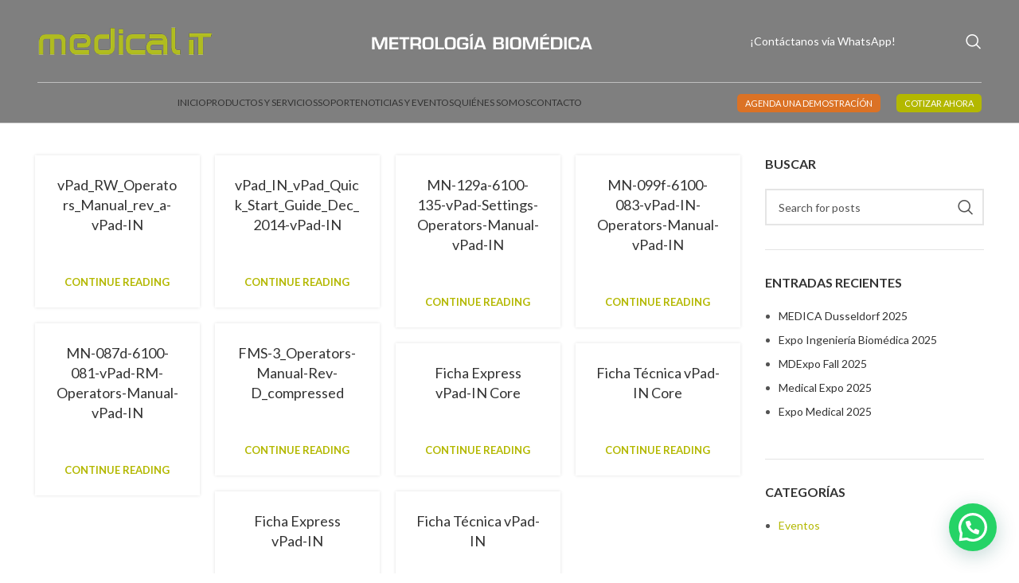

--- FILE ---
content_type: text/html; charset=UTF-8
request_url: https://www.medicalitech.com/download-category/neonatal-materno-fetal/
body_size: 19684
content:
<!DOCTYPE html>
<html lang="es">
<head>
	<meta charset="UTF-8">
	<link rel="profile" href="https://gmpg.org/xfn/11">
	<link rel="pingback" href="">

			<script>window.MSInputMethodContext && document.documentMode && document.write('<script src="https://www.medicalitech.com/wp-content/themes/woodmart/js/libs/ie11CustomProperties.min.js"><\/script>');</script>
		<meta name='robots' content='index, follow, max-image-preview:large, max-snippet:-1, max-video-preview:-1' />
	<style>img:is([sizes="auto" i], [sizes^="auto," i]) { contain-intrinsic-size: 3000px 1500px }</style>
	
	<!-- This site is optimized with the Yoast SEO plugin v24.8.1 - https://yoast.com/wordpress/plugins/seo/ -->
	<title>Neonatal - Materno Fetal archivos | Medical IT</title>
	<link rel="canonical" href="https://www.medicalitech.com/download-category/neonatal-materno-fetal/" />
	<link rel="next" href="https://www.medicalitech.com/download-category/neonatal-materno-fetal/page/2/" />
	<meta property="og:locale" content="es_ES" />
	<meta property="og:type" content="article" />
	<meta property="og:title" content="Neonatal - Materno Fetal archivos | Medical IT" />
	<meta property="og:url" content="https://www.medicalitech.com/download-category/neonatal-materno-fetal/" />
	<meta property="og:site_name" content="Medical IT" />
	<meta property="og:image" content="https://www.medicalitech.com/wp-content/uploads/2022/02/Logo-Medical-cuadrado.png" />
	<meta property="og:image:width" content="800" />
	<meta property="og:image:height" content="800" />
	<meta property="og:image:type" content="image/png" />
	<meta name="twitter:card" content="summary_large_image" />
	<meta name="twitter:site" content="@Medicalitech" />
	<script type="application/ld+json" class="yoast-schema-graph">{"@context":"https://schema.org","@graph":[{"@type":"CollectionPage","@id":"https://www.medicalitech.com/download-category/neonatal-materno-fetal/","url":"https://www.medicalitech.com/download-category/neonatal-materno-fetal/","name":"Neonatal - Materno Fetal archivos | Medical IT","isPartOf":{"@id":"https://www.medicalitech.com/#website"},"breadcrumb":{"@id":"https://www.medicalitech.com/download-category/neonatal-materno-fetal/#breadcrumb"},"inLanguage":"es"},{"@type":"BreadcrumbList","@id":"https://www.medicalitech.com/download-category/neonatal-materno-fetal/#breadcrumb","itemListElement":[{"@type":"ListItem","position":1,"name":"Home","item":"https://www.medicalitech.com/"},{"@type":"ListItem","position":2,"name":"Datrend","item":"https://www.medicalitech.com/download-category/datrend/"},{"@type":"ListItem","position":3,"name":"Neonatal - Materno Fetal"}]},{"@type":"WebSite","@id":"https://www.medicalitech.com/#website","url":"https://www.medicalitech.com/","name":"Medical IT","description":"Productos, equipos y servicios especializados en el rubro de Metrología biomédica","publisher":{"@id":"https://www.medicalitech.com/#organization"},"potentialAction":[{"@type":"SearchAction","target":{"@type":"EntryPoint","urlTemplate":"https://www.medicalitech.com/?s={search_term_string}"},"query-input":{"@type":"PropertyValueSpecification","valueRequired":true,"valueName":"search_term_string"}}],"inLanguage":"es"},{"@type":"Organization","@id":"https://www.medicalitech.com/#organization","name":"Medical IT","url":"https://www.medicalitech.com/","logo":{"@type":"ImageObject","inLanguage":"es","@id":"https://www.medicalitech.com/#/schema/logo/image/","url":"https://www.medicalitech.com/wp-content/uploads/2021/01/medical-it-logo-header.png","contentUrl":"https://www.medicalitech.com/wp-content/uploads/2021/01/medical-it-logo-header.png","width":221,"height":60,"caption":"Medical IT"},"image":{"@id":"https://www.medicalitech.com/#/schema/logo/image/"},"sameAs":["https://www.facebook.com/medicalitech","https://x.com/Medicalitech","https://www.linkedin.com/company/medicalitech/?viewAsMember=true","https://www.youtube.com/user/Medicalitech"]}]}</script>
	<!-- / Yoast SEO plugin. -->


<link rel='dns-prefetch' href='//fonts.googleapis.com' />
<link rel="alternate" type="application/rss+xml" title="Medical IT &raquo; Feed" href="https://www.medicalitech.com/feed/" />
<link rel="alternate" type="application/rss+xml" title="Medical IT &raquo; Feed de los comentarios" href="https://www.medicalitech.com/comments/feed/" />
<link rel="alternate" type="application/rss+xml" title="Medical IT &raquo; Neonatal - Materno Fetal Categoría Feed" href="https://www.medicalitech.com/download-category/neonatal-materno-fetal/feed/" />
<style id='joinchat-button-style-inline-css' type='text/css'>
.wp-block-joinchat-button{border:none!important;text-align:center}.wp-block-joinchat-button figure{display:table;margin:0 auto;padding:0}.wp-block-joinchat-button figcaption{font:normal normal 400 .6em/2em var(--wp--preset--font-family--system-font,sans-serif);margin:0;padding:0}.wp-block-joinchat-button .joinchat-button__qr{background-color:#fff;border:6px solid #25d366;border-radius:30px;box-sizing:content-box;display:block;height:200px;margin:auto;overflow:hidden;padding:10px;width:200px}.wp-block-joinchat-button .joinchat-button__qr canvas,.wp-block-joinchat-button .joinchat-button__qr img{display:block;margin:auto}.wp-block-joinchat-button .joinchat-button__link{align-items:center;background-color:#25d366;border:6px solid #25d366;border-radius:30px;display:inline-flex;flex-flow:row nowrap;justify-content:center;line-height:1.25em;margin:0 auto;text-decoration:none}.wp-block-joinchat-button .joinchat-button__link:before{background:transparent var(--joinchat-ico) no-repeat center;background-size:100%;content:"";display:block;height:1.5em;margin:-.75em .75em -.75em 0;width:1.5em}.wp-block-joinchat-button figure+.joinchat-button__link{margin-top:10px}@media (orientation:landscape)and (min-height:481px),(orientation:portrait)and (min-width:481px){.wp-block-joinchat-button.joinchat-button--qr-only figure+.joinchat-button__link{display:none}}@media (max-width:480px),(orientation:landscape)and (max-height:480px){.wp-block-joinchat-button figure{display:none}}

</style>
<style id='filebird-block-filebird-gallery-style-inline-css' type='text/css'>
ul.filebird-block-filebird-gallery{margin:auto!important;padding:0!important;width:100%}ul.filebird-block-filebird-gallery.layout-grid{display:grid;grid-gap:20px;align-items:stretch;grid-template-columns:repeat(var(--columns),1fr);justify-items:stretch}ul.filebird-block-filebird-gallery.layout-grid li img{border:1px solid #ccc;box-shadow:2px 2px 6px 0 rgba(0,0,0,.3);height:100%;max-width:100%;-o-object-fit:cover;object-fit:cover;width:100%}ul.filebird-block-filebird-gallery.layout-masonry{-moz-column-count:var(--columns);-moz-column-gap:var(--space);column-gap:var(--space);-moz-column-width:var(--min-width);columns:var(--min-width) var(--columns);display:block;overflow:auto}ul.filebird-block-filebird-gallery.layout-masonry li{margin-bottom:var(--space)}ul.filebird-block-filebird-gallery li{list-style:none}ul.filebird-block-filebird-gallery li figure{height:100%;margin:0;padding:0;position:relative;width:100%}ul.filebird-block-filebird-gallery li figure figcaption{background:linear-gradient(0deg,rgba(0,0,0,.7),rgba(0,0,0,.3) 70%,transparent);bottom:0;box-sizing:border-box;color:#fff;font-size:.8em;margin:0;max-height:100%;overflow:auto;padding:3em .77em .7em;position:absolute;text-align:center;width:100%;z-index:2}ul.filebird-block-filebird-gallery li figure figcaption a{color:inherit}

</style>
<style id='classic-theme-styles-inline-css' type='text/css'>
/*! This file is auto-generated */
.wp-block-button__link{color:#fff;background-color:#32373c;border-radius:9999px;box-shadow:none;text-decoration:none;padding:calc(.667em + 2px) calc(1.333em + 2px);font-size:1.125em}.wp-block-file__button{background:#32373c;color:#fff;text-decoration:none}
</style>
<link rel='stylesheet' id='wpdm-fonticon-css' href='https://www.medicalitech.com/wp-content/plugins/download-manager/assets/wpdm-iconfont/css/wpdm-icons.css?ver=b6f50216c4c474018b662dd9f0b04c8e' type='text/css' media='all' />
<link rel='stylesheet' id='wpdm-front-css' href='https://www.medicalitech.com/wp-content/plugins/download-manager/assets/css/front.min.css?ver=b6f50216c4c474018b662dd9f0b04c8e' type='text/css' media='all' />
<style id='woocommerce-inline-inline-css' type='text/css'>
.woocommerce form .form-row .required { visibility: visible; }
</style>
<link rel='stylesheet' id='bookly-ladda.min.css-css' href='https://www.medicalitech.com/wp-content/plugins/bookly-responsive-appointment-booking-tool/frontend/resources/css/ladda.min.css?ver=24.8' type='text/css' media='all' />
<link rel='stylesheet' id='bookly-tailwind.css-css' href='https://www.medicalitech.com/wp-content/plugins/bookly-responsive-appointment-booking-tool/backend/resources/tailwind/tailwind.css?ver=24.8' type='text/css' media='all' />
<link rel='stylesheet' id='bookly-modern-booking-form-calendar.css-css' href='https://www.medicalitech.com/wp-content/plugins/bookly-responsive-appointment-booking-tool/frontend/resources/css/modern-booking-form-calendar.css?ver=24.8' type='text/css' media='all' />
<link rel='stylesheet' id='bookly-bootstrap-icons.min.css-css' href='https://www.medicalitech.com/wp-content/plugins/bookly-responsive-appointment-booking-tool/frontend/resources/css/bootstrap-icons.min.css?ver=24.8' type='text/css' media='all' />
<link rel='stylesheet' id='bookly-intlTelInput.css-css' href='https://www.medicalitech.com/wp-content/plugins/bookly-responsive-appointment-booking-tool/frontend/resources/css/intlTelInput.css?ver=24.8' type='text/css' media='all' />
<link rel='stylesheet' id='bookly-bookly-main.css-css' href='https://www.medicalitech.com/wp-content/plugins/bookly-responsive-appointment-booking-tool/frontend/resources/css/bookly-main.css?ver=24.8' type='text/css' media='all' />
<link rel='stylesheet' id='brands-styles-css' href='https://www.medicalitech.com/wp-content/plugins/woocommerce/assets/css/brands.css?ver=9.8.1' type='text/css' media='all' />
<style id='akismet-widget-style-inline-css' type='text/css'>

			.a-stats {
				--akismet-color-mid-green: #357b49;
				--akismet-color-white: #fff;
				--akismet-color-light-grey: #f6f7f7;

				max-width: 350px;
				width: auto;
			}

			.a-stats * {
				all: unset;
				box-sizing: border-box;
			}

			.a-stats strong {
				font-weight: 600;
			}

			.a-stats a.a-stats__link,
			.a-stats a.a-stats__link:visited,
			.a-stats a.a-stats__link:active {
				background: var(--akismet-color-mid-green);
				border: none;
				box-shadow: none;
				border-radius: 8px;
				color: var(--akismet-color-white);
				cursor: pointer;
				display: block;
				font-family: -apple-system, BlinkMacSystemFont, 'Segoe UI', 'Roboto', 'Oxygen-Sans', 'Ubuntu', 'Cantarell', 'Helvetica Neue', sans-serif;
				font-weight: 500;
				padding: 12px;
				text-align: center;
				text-decoration: none;
				transition: all 0.2s ease;
			}

			/* Extra specificity to deal with TwentyTwentyOne focus style */
			.widget .a-stats a.a-stats__link:focus {
				background: var(--akismet-color-mid-green);
				color: var(--akismet-color-white);
				text-decoration: none;
			}

			.a-stats a.a-stats__link:hover {
				filter: brightness(110%);
				box-shadow: 0 4px 12px rgba(0, 0, 0, 0.06), 0 0 2px rgba(0, 0, 0, 0.16);
			}

			.a-stats .count {
				color: var(--akismet-color-white);
				display: block;
				font-size: 1.5em;
				line-height: 1.4;
				padding: 0 13px;
				white-space: nowrap;
			}
		
</style>
<link rel='stylesheet' id='joinchat-css' href='https://www.medicalitech.com/wp-content/plugins/creame-whatsapp-me/public/css/joinchat-btn.min.css?ver=5.2.4' type='text/css' media='all' />
<style id='joinchat-inline-css' type='text/css'>
.joinchat{--red:37;--green:211;--blue:102;--bw:100}
</style>
<link rel='stylesheet' id='popupaoc-public-style-css' href='https://www.medicalitech.com/wp-content/plugins/popup-anything-on-click/assets/css/popupaoc-public.css?ver=2.8.6' type='text/css' media='all' />
<link rel='stylesheet' id='um_modal-css' href='https://www.medicalitech.com/wp-content/plugins/ultimate-member/assets/css/um-modal.min.css?ver=2.10.2' type='text/css' media='all' />
<link rel='stylesheet' id='um_ui-css' href='https://www.medicalitech.com/wp-content/plugins/ultimate-member/assets/libs/jquery-ui/jquery-ui.min.css?ver=1.13.2' type='text/css' media='all' />
<link rel='stylesheet' id='um_tipsy-css' href='https://www.medicalitech.com/wp-content/plugins/ultimate-member/assets/libs/tipsy/tipsy.min.css?ver=1.0.0a' type='text/css' media='all' />
<link rel='stylesheet' id='um_raty-css' href='https://www.medicalitech.com/wp-content/plugins/ultimate-member/assets/libs/raty/um-raty.min.css?ver=2.6.0' type='text/css' media='all' />
<link rel='stylesheet' id='select2-css' href='https://www.medicalitech.com/wp-content/plugins/ultimate-member/assets/libs/select2/select2.min.css?ver=4.0.13' type='text/css' media='all' />
<link rel='stylesheet' id='um_fileupload-css' href='https://www.medicalitech.com/wp-content/plugins/ultimate-member/assets/css/um-fileupload.min.css?ver=2.10.2' type='text/css' media='all' />
<link rel='stylesheet' id='um_confirm-css' href='https://www.medicalitech.com/wp-content/plugins/ultimate-member/assets/libs/um-confirm/um-confirm.min.css?ver=1.0' type='text/css' media='all' />
<link rel='stylesheet' id='um_datetime-css' href='https://www.medicalitech.com/wp-content/plugins/ultimate-member/assets/libs/pickadate/default.min.css?ver=3.6.2' type='text/css' media='all' />
<link rel='stylesheet' id='um_datetime_date-css' href='https://www.medicalitech.com/wp-content/plugins/ultimate-member/assets/libs/pickadate/default.date.min.css?ver=3.6.2' type='text/css' media='all' />
<link rel='stylesheet' id='um_datetime_time-css' href='https://www.medicalitech.com/wp-content/plugins/ultimate-member/assets/libs/pickadate/default.time.min.css?ver=3.6.2' type='text/css' media='all' />
<link rel='stylesheet' id='um_fonticons_ii-css' href='https://www.medicalitech.com/wp-content/plugins/ultimate-member/assets/libs/legacy/fonticons/fonticons-ii.min.css?ver=2.10.2' type='text/css' media='all' />
<link rel='stylesheet' id='um_fonticons_fa-css' href='https://www.medicalitech.com/wp-content/plugins/ultimate-member/assets/libs/legacy/fonticons/fonticons-fa.min.css?ver=2.10.2' type='text/css' media='all' />
<link rel='stylesheet' id='um_fontawesome-css' href='https://www.medicalitech.com/wp-content/plugins/ultimate-member/assets/css/um-fontawesome.min.css?ver=6.5.2' type='text/css' media='all' />
<link rel='stylesheet' id='um_common-css' href='https://www.medicalitech.com/wp-content/plugins/ultimate-member/assets/css/common.min.css?ver=2.10.2' type='text/css' media='all' />
<link rel='stylesheet' id='um_responsive-css' href='https://www.medicalitech.com/wp-content/plugins/ultimate-member/assets/css/um-responsive.min.css?ver=2.10.2' type='text/css' media='all' />
<link rel='stylesheet' id='um_styles-css' href='https://www.medicalitech.com/wp-content/plugins/ultimate-member/assets/css/um-styles.min.css?ver=2.10.2' type='text/css' media='all' />
<link rel='stylesheet' id='um_crop-css' href='https://www.medicalitech.com/wp-content/plugins/ultimate-member/assets/libs/cropper/cropper.min.css?ver=1.6.1' type='text/css' media='all' />
<link rel='stylesheet' id='um_profile-css' href='https://www.medicalitech.com/wp-content/plugins/ultimate-member/assets/css/um-profile.min.css?ver=2.10.2' type='text/css' media='all' />
<link rel='stylesheet' id='um_account-css' href='https://www.medicalitech.com/wp-content/plugins/ultimate-member/assets/css/um-account.min.css?ver=2.10.2' type='text/css' media='all' />
<link rel='stylesheet' id='um_misc-css' href='https://www.medicalitech.com/wp-content/plugins/ultimate-member/assets/css/um-misc.min.css?ver=2.10.2' type='text/css' media='all' />
<link rel='stylesheet' id='um_default_css-css' href='https://www.medicalitech.com/wp-content/plugins/ultimate-member/assets/css/um-old-default.min.css?ver=2.10.2' type='text/css' media='all' />
<link rel='stylesheet' id='js_composer_front-css' href='https://www.medicalitech.com/wp-content/plugins/js_composer/assets/css/js_composer.min.css?ver=8.3.1' type='text/css' media='all' />
<link rel='stylesheet' id='vc_font_awesome_5_shims-css' href='https://www.medicalitech.com/wp-content/plugins/js_composer/assets/lib/vendor/node_modules/@fortawesome/fontawesome-free/css/v4-shims.min.css?ver=8.3.1' type='text/css' media='all' />
<link rel='stylesheet' id='bootstrap-css' href='https://www.medicalitech.com/wp-content/themes/woodmart/css/bootstrap-light.min.css?ver=7.2.4' type='text/css' media='all' />
<link rel='stylesheet' id='woodmart-style-css' href='https://www.medicalitech.com/wp-content/themes/woodmart/css/parts/base.min.css?ver=7.2.4' type='text/css' media='all' />
<link rel='stylesheet' id='wd-widget-recent-post-comments-css' href='https://www.medicalitech.com/wp-content/themes/woodmart/css/parts/widget-recent-post-comments.min.css?ver=7.2.4' type='text/css' media='all' />
<link rel='stylesheet' id='wd-widget-nav-css' href='https://www.medicalitech.com/wp-content/themes/woodmart/css/parts/widget-nav.min.css?ver=7.2.4' type='text/css' media='all' />
<link rel='stylesheet' id='wd-revolution-slider-css' href='https://www.medicalitech.com/wp-content/themes/woodmart/css/parts/int-rev-slider.min.css?ver=7.2.4' type='text/css' media='all' />
<link rel='stylesheet' id='wd-wpbakery-base-css' href='https://www.medicalitech.com/wp-content/themes/woodmart/css/parts/int-wpb-base.min.css?ver=7.2.4' type='text/css' media='all' />
<link rel='stylesheet' id='wd-wpbakery-base-deprecated-css' href='https://www.medicalitech.com/wp-content/themes/woodmart/css/parts/int-wpb-base-deprecated.min.css?ver=7.2.4' type='text/css' media='all' />
<link rel='stylesheet' id='wd-woocommerce-base-css' href='https://www.medicalitech.com/wp-content/themes/woodmart/css/parts/woocommerce-base.min.css?ver=7.2.4' type='text/css' media='all' />
<link rel='stylesheet' id='wd-mod-star-rating-css' href='https://www.medicalitech.com/wp-content/themes/woodmart/css/parts/mod-star-rating.min.css?ver=7.2.4' type='text/css' media='all' />
<link rel='stylesheet' id='wd-woo-el-track-order-css' href='https://www.medicalitech.com/wp-content/themes/woodmart/css/parts/woo-el-track-order.min.css?ver=7.2.4' type='text/css' media='all' />
<link rel='stylesheet' id='wd-header-base-css' href='https://www.medicalitech.com/wp-content/themes/woodmart/css/parts/header-base.min.css?ver=7.2.4' type='text/css' media='all' />
<link rel='stylesheet' id='wd-mod-tools-css' href='https://www.medicalitech.com/wp-content/themes/woodmart/css/parts/mod-tools.min.css?ver=7.2.4' type='text/css' media='all' />
<link rel='stylesheet' id='wd-header-elements-base-css' href='https://www.medicalitech.com/wp-content/themes/woodmart/css/parts/header-el-base.min.css?ver=7.2.4' type='text/css' media='all' />
<link rel='stylesheet' id='wd-social-icons-css' href='https://www.medicalitech.com/wp-content/themes/woodmart/css/parts/el-social-icons.min.css?ver=7.2.4' type='text/css' media='all' />
<link rel='stylesheet' id='wd-header-search-css' href='https://www.medicalitech.com/wp-content/themes/woodmart/css/parts/header-el-search.min.css?ver=7.2.4' type='text/css' media='all' />
<link rel='stylesheet' id='wd-page-title-css' href='https://www.medicalitech.com/wp-content/themes/woodmart/css/parts/page-title.min.css?ver=7.2.4' type='text/css' media='all' />
<link rel='stylesheet' id='wd-blog-base-css' href='https://www.medicalitech.com/wp-content/themes/woodmart/css/parts/blog-base.min.css?ver=7.2.4' type='text/css' media='all' />
<link rel='stylesheet' id='wd-blog-loop-base-old-css' href='https://www.medicalitech.com/wp-content/themes/woodmart/css/parts/blog-loop-base-old.min.css?ver=7.2.4' type='text/css' media='all' />
<link rel='stylesheet' id='wd-blog-loop-design-masonry-css' href='https://www.medicalitech.com/wp-content/themes/woodmart/css/parts/blog-loop-design-masonry.min.css?ver=7.2.4' type='text/css' media='all' />
<link rel='stylesheet' id='wd-owl-carousel-css' href='https://www.medicalitech.com/wp-content/themes/woodmart/css/parts/lib-owl-carousel.min.css?ver=7.2.4' type='text/css' media='all' />
<link rel='stylesheet' id='wd-mod-comments-css' href='https://www.medicalitech.com/wp-content/themes/woodmart/css/parts/mod-comments.min.css?ver=7.2.4' type='text/css' media='all' />
<link rel='stylesheet' id='wd-off-canvas-sidebar-css' href='https://www.medicalitech.com/wp-content/themes/woodmart/css/parts/opt-off-canvas-sidebar.min.css?ver=7.2.4' type='text/css' media='all' />
<link rel='stylesheet' id='wd-wd-search-form-css' href='https://www.medicalitech.com/wp-content/themes/woodmart/css/parts/wd-search-form.min.css?ver=7.2.4' type='text/css' media='all' />
<link rel='stylesheet' id='wd-footer-base-css' href='https://www.medicalitech.com/wp-content/themes/woodmart/css/parts/footer-base.min.css?ver=7.2.4' type='text/css' media='all' />
<link rel='stylesheet' id='wd-int-el-animations-css' href='https://www.medicalitech.com/wp-content/themes/woodmart/css/parts/int-wbp-el-animations.min.css?ver=7.2.4' type='text/css' media='all' />
<link rel='stylesheet' id='wd-wd-search-results-css' href='https://www.medicalitech.com/wp-content/themes/woodmart/css/parts/wd-search-results.min.css?ver=7.2.4' type='text/css' media='all' />
<link rel='stylesheet' id='wd-mod-sticky-sidebar-opener-css' href='https://www.medicalitech.com/wp-content/themes/woodmart/css/parts/mod-sticky-sidebar-opener.min.css?ver=7.2.4' type='text/css' media='all' />
<link rel='stylesheet' id='wd-header-search-fullscreen-css' href='https://www.medicalitech.com/wp-content/themes/woodmart/css/parts/header-el-search-fullscreen-general.min.css?ver=7.2.4' type='text/css' media='all' />
<link rel='stylesheet' id='wd-header-search-fullscreen-1-css' href='https://www.medicalitech.com/wp-content/themes/woodmart/css/parts/header-el-search-fullscreen-1.min.css?ver=7.2.4' type='text/css' media='all' />
<link rel='stylesheet' id='xts-style-header_335068-css' href='https://www.medicalitech.com/wp-content/uploads/2023/12/xts-header_335068-1702310974.css?ver=7.2.4' type='text/css' media='all' />
<link rel='stylesheet' id='xts-style-theme_settings_default-css' href='https://www.medicalitech.com/wp-content/uploads/2024/05/xts-theme_settings_default-1717100574.css?ver=7.2.4' type='text/css' media='all' />
<link rel='stylesheet' id='xts-google-fonts-css' href='https://fonts.googleapis.com/css?family=Lato%3A400%2C700%2C100&#038;ver=7.2.4' type='text/css' media='all' />
<script type="text/javascript" src="https://www.medicalitech.com/wp-includes/js/jquery/jquery.min.js?ver=3.7.1" id="jquery-core-js"></script>
<script type="text/javascript" src="https://www.medicalitech.com/wp-includes/js/jquery/jquery-migrate.min.js?ver=3.4.1" id="jquery-migrate-js"></script>
<script type="text/javascript" src="https://www.medicalitech.com/wp-content/plugins/download-manager/assets/js/wpdm.min.js?ver=b6f50216c4c474018b662dd9f0b04c8e" id="wpdm-frontend-js-js"></script>
<script type="text/javascript" id="wpdm-frontjs-js-extra">
/* <![CDATA[ */
var wpdm_url = {"home":"https:\/\/www.medicalitech.com\/","site":"https:\/\/www.medicalitech.com\/","ajax":"https:\/\/www.medicalitech.com\/wp-admin\/admin-ajax.php"};
var wpdm_js = {"spinner":"<i class=\"wpdm-icon wpdm-sun wpdm-spin\"><\/i>","client_id":"22b024b6dcfdf9ea059d289b87e96baf"};
var wpdm_strings = {"pass_var":"\u00a1Contrase\u00f1a verificada!","pass_var_q":"Haz clic en el bot\u00f3n siguiente para iniciar la descarga.","start_dl":"Iniciar descarga"};
/* ]]> */
</script>
<script type="text/javascript" src="https://www.medicalitech.com/wp-content/plugins/download-manager/assets/js/front.min.js?ver=3.3.12" id="wpdm-frontjs-js"></script>
<script type="text/javascript" src="https://www.medicalitech.com/wp-content/plugins/woocommerce/assets/js/jquery-blockui/jquery.blockUI.min.js?ver=2.7.0-wc.9.8.1" id="jquery-blockui-js" defer="defer" data-wp-strategy="defer"></script>
<script type="text/javascript" src="https://www.medicalitech.com/wp-content/plugins/woocommerce/assets/js/js-cookie/js.cookie.min.js?ver=2.1.4-wc.9.8.1" id="js-cookie-js" defer="defer" data-wp-strategy="defer"></script>
<script type="text/javascript" id="woocommerce-js-extra">
/* <![CDATA[ */
var woocommerce_params = {"ajax_url":"\/wp-admin\/admin-ajax.php","wc_ajax_url":"\/?wc-ajax=%%endpoint%%","i18n_password_show":"Mostrar contrase\u00f1a","i18n_password_hide":"Ocultar contrase\u00f1a"};
/* ]]> */
</script>
<script type="text/javascript" src="https://www.medicalitech.com/wp-content/plugins/woocommerce/assets/js/frontend/woocommerce.min.js?ver=9.8.1" id="woocommerce-js" defer="defer" data-wp-strategy="defer"></script>
<script type="text/javascript" src="https://www.medicalitech.com/wp-content/plugins/bookly-responsive-appointment-booking-tool/frontend/resources/js/spin.min.js?ver=24.8" id="bookly-spin.min.js-js"></script>
<script type="text/javascript" id="bookly-globals-js-extra">
/* <![CDATA[ */
var BooklyL10nGlobal = {"csrf_token":"97f89e6a83","ajax_url_backend":"https:\/\/www.medicalitech.com\/wp-admin\/admin-ajax.php","ajax_url_frontend":"https:\/\/www.medicalitech.com\/wp-admin\/admin-ajax.php","mjsTimeFormat":"h:mm A","datePicker":{"format":"DD\/MM\/YYYY","monthNames":["enero","febrero","marzo","abril","mayo","junio","julio","agosto","septiembre","octubre","noviembre","diciembre"],"daysOfWeek":["Dom","Lun","Mar","Mi\u00e9","Jue","Vie","S\u00e1b"],"firstDay":1,"monthNamesShort":["Ene","Feb","Mar","Abr","May","Jun","Jul","Ago","Sep","Oct","Nov","Dic"],"dayNames":["domingo","lunes","martes","mi\u00e9rcoles","jueves","viernes","s\u00e1bado"],"dayNamesShort":["Dom","Lun","Mar","Mi\u00e9","Jue","Vie","S\u00e1b"],"meridiem":{"am":"am","pm":"pm","AM":"AM","PM":"PM"}},"dateRange":{"format":"DD\/MM\/YYYY","applyLabel":"Aplicar","cancelLabel":"Cancelar","fromLabel":"De","toLabel":"Para","customRangeLabel":"Rango personalizado","tomorrow":"Ma\u00f1ana","today":"Hoy","anyTime":"En cualquier momento","yesterday":"Ayer","last_7":"Los \u00faltimos 7 d\u00edas","last_30":"Los \u00faltimos 30 d\u00edas","next_7":"Pr\u00f3ximos 7 d\u00edas","next_30":"Pr\u00f3ximos 30 d\u00edas","thisMonth":"Este mes","nextMonth":"El mes que viene","lastMonth":"El mes pasado","firstDay":1},"l10n":{"apply":"Aplicar","cancel":"Cancelar","areYouSure":"\u00bfEst\u00e1s seguro?"},"addons":[],"cloud_products":"","data":{}};
/* ]]> */
</script>
<script type="text/javascript" src="https://www.medicalitech.com/wp-content/plugins/bookly-responsive-appointment-booking-tool/frontend/resources/js/ladda.min.js?ver=24.8" id="bookly-ladda.min.js-js"></script>
<script type="text/javascript" src="https://www.medicalitech.com/wp-content/plugins/bookly-responsive-appointment-booking-tool/backend/resources/js/moment.min.js?ver=24.8" id="bookly-moment.min.js-js"></script>
<script type="text/javascript" src="https://www.medicalitech.com/wp-content/plugins/bookly-responsive-appointment-booking-tool/frontend/resources/js/hammer.min.js?ver=24.8" id="bookly-hammer.min.js-js"></script>
<script type="text/javascript" src="https://www.medicalitech.com/wp-content/plugins/bookly-responsive-appointment-booking-tool/frontend/resources/js/jquery.hammer.min.js?ver=24.8" id="bookly-jquery.hammer.min.js-js"></script>
<script type="text/javascript" src="https://www.medicalitech.com/wp-content/plugins/bookly-responsive-appointment-booking-tool/frontend/resources/js/qrcode.js?ver=24.8" id="bookly-qrcode.js-js"></script>
<script type="text/javascript" id="bookly-bookly.min.js-js-extra">
/* <![CDATA[ */
var BooklyL10n = {"ajaxurl":"https:\/\/www.medicalitech.com\/wp-admin\/admin-ajax.php","csrf_token":"97f89e6a83","months":["enero","febrero","marzo","abril","mayo","junio","julio","agosto","septiembre","octubre","noviembre","diciembre"],"days":["domingo","lunes","martes","mi\u00e9rcoles","jueves","viernes","s\u00e1bado"],"daysShort":["Dom","Lun","Mar","Mi\u00e9","Jue","Vie","S\u00e1b"],"monthsShort":["Ene","Feb","Mar","Abr","May","Jun","Jul","Ago","Sep","Oct","Nov","Dic"],"show_more":"Mostrar m\u00e1s","sessionHasExpired":"Su sesi\u00f3n ha caducado. Por favor presione \"Ok\" para actualizar la p\u00e1gina"};
/* ]]> */
</script>
<script type="text/javascript" src="https://www.medicalitech.com/wp-content/plugins/bookly-responsive-appointment-booking-tool/frontend/resources/js/bookly.min.js?ver=24.8" id="bookly-bookly.min.js-js"></script>
<script type="text/javascript" src="https://www.medicalitech.com/wp-content/plugins/bookly-responsive-appointment-booking-tool/frontend/resources/js/intlTelInput.min.js?ver=24.8" id="bookly-intlTelInput.min.js-js"></script>
<script type="text/javascript" src="https://www.medicalitech.com/wp-content/themes/woodmart/js/libs/device.min.js?ver=7.2.4" id="wd-device-library-js"></script>
<script type="text/javascript" src="https://www.medicalitech.com/wp-content/plugins/ultimate-member/assets/js/um-gdpr.min.js?ver=2.10.2" id="um-gdpr-js"></script>
<script></script><link rel="https://api.w.org/" href="https://www.medicalitech.com/wp-json/" /><link rel="EditURI" type="application/rsd+xml" title="RSD" href="https://www.medicalitech.com/xmlrpc.php?rsd" />
<meta name="facebook-domain-verification" content="3zkkti3evtdlel2rbyf6s9fgrnq3uj" />
<!--BEGIN: TRACKING CODE MANAGER (v2.4.0) BY INTELLYWP.COM IN HEAD//-->
<!-- Google Tag Manager -->
<script>(function(w,d,s,l,i){w[l]=w[l]||[];w[l].push({'gtm.start':
new Date().getTime(),event:'gtm.js'});var f=d.getElementsByTagName(s)[0],
j=d.createElement(s),dl=l!='dataLayer'?'&l='+l:'';j.async=true;j.src=
'https://www.googletagmanager.com/gtm.js?id='+i+dl;f.parentNode.insertBefore(j,f);
})(window,document,'script','dataLayer','GTM-MWRDTT4');</script>
<!-- End Google Tag Manager -->
<!--END: https://wordpress.org/plugins/tracking-code-manager IN HEAD//-->		<script>
			document.documentElement.className = document.documentElement.className.replace('no-js', 'js');
		</script>
				<style>
			.no-js img.lazyload {
				display: none;
			}

			figure.wp-block-image img.lazyloading {
				min-width: 150px;
			}

						.lazyload, .lazyloading {
				opacity: 0;
			}

			.lazyloaded {
				opacity: 1;
				transition: opacity 400ms;
				transition-delay: 0ms;
			}

					</style>
							<meta name="viewport" content="width=device-width, initial-scale=1.0, maximum-scale=1.0, user-scalable=no">
										<noscript><style>.woocommerce-product-gallery{ opacity: 1 !important; }</style></noscript>
	<meta name="generator" content="Powered by WPBakery Page Builder - drag and drop page builder for WordPress."/>
<style type="text/css">.broken_link, a.broken_link {
	text-decoration: line-through;
}</style><meta name="generator" content="Powered by Slider Revolution 6.7.31 - responsive, Mobile-Friendly Slider Plugin for WordPress with comfortable drag and drop interface." />
<link rel="icon" href="https://www.medicalitech.com/wp-content/uploads/2021/01/cropped-favicon-medical-it-32x32.png" sizes="32x32" />
<link rel="icon" href="https://www.medicalitech.com/wp-content/uploads/2021/01/cropped-favicon-medical-it-192x192.png" sizes="192x192" />
<link rel="apple-touch-icon" href="https://www.medicalitech.com/wp-content/uploads/2021/01/cropped-favicon-medical-it-180x180.png" />
<meta name="msapplication-TileImage" content="https://www.medicalitech.com/wp-content/uploads/2021/01/cropped-favicon-medical-it-270x270.png" />
<script>function setREVStartSize(e){
			//window.requestAnimationFrame(function() {
				window.RSIW = window.RSIW===undefined ? window.innerWidth : window.RSIW;
				window.RSIH = window.RSIH===undefined ? window.innerHeight : window.RSIH;
				try {
					var pw = document.getElementById(e.c).parentNode.offsetWidth,
						newh;
					pw = pw===0 || isNaN(pw) || (e.l=="fullwidth" || e.layout=="fullwidth") ? window.RSIW : pw;
					e.tabw = e.tabw===undefined ? 0 : parseInt(e.tabw);
					e.thumbw = e.thumbw===undefined ? 0 : parseInt(e.thumbw);
					e.tabh = e.tabh===undefined ? 0 : parseInt(e.tabh);
					e.thumbh = e.thumbh===undefined ? 0 : parseInt(e.thumbh);
					e.tabhide = e.tabhide===undefined ? 0 : parseInt(e.tabhide);
					e.thumbhide = e.thumbhide===undefined ? 0 : parseInt(e.thumbhide);
					e.mh = e.mh===undefined || e.mh=="" || e.mh==="auto" ? 0 : parseInt(e.mh,0);
					if(e.layout==="fullscreen" || e.l==="fullscreen")
						newh = Math.max(e.mh,window.RSIH);
					else{
						e.gw = Array.isArray(e.gw) ? e.gw : [e.gw];
						for (var i in e.rl) if (e.gw[i]===undefined || e.gw[i]===0) e.gw[i] = e.gw[i-1];
						e.gh = e.el===undefined || e.el==="" || (Array.isArray(e.el) && e.el.length==0)? e.gh : e.el;
						e.gh = Array.isArray(e.gh) ? e.gh : [e.gh];
						for (var i in e.rl) if (e.gh[i]===undefined || e.gh[i]===0) e.gh[i] = e.gh[i-1];
											
						var nl = new Array(e.rl.length),
							ix = 0,
							sl;
						e.tabw = e.tabhide>=pw ? 0 : e.tabw;
						e.thumbw = e.thumbhide>=pw ? 0 : e.thumbw;
						e.tabh = e.tabhide>=pw ? 0 : e.tabh;
						e.thumbh = e.thumbhide>=pw ? 0 : e.thumbh;
						for (var i in e.rl) nl[i] = e.rl[i]<window.RSIW ? 0 : e.rl[i];
						sl = nl[0];
						for (var i in nl) if (sl>nl[i] && nl[i]>0) { sl = nl[i]; ix=i;}
						var m = pw>(e.gw[ix]+e.tabw+e.thumbw) ? 1 : (pw-(e.tabw+e.thumbw)) / (e.gw[ix]);
						newh =  (e.gh[ix] * m) + (e.tabh + e.thumbh);
					}
					var el = document.getElementById(e.c);
					if (el!==null && el) el.style.height = newh+"px";
					el = document.getElementById(e.c+"_wrapper");
					if (el!==null && el) {
						el.style.height = newh+"px";
						el.style.display = "block";
					}
				} catch(e){
					console.log("Failure at Presize of Slider:" + e)
				}
			//});
		  };</script>
		<style type="text/css" id="wp-custom-css">
			/*Margen sitio*/
.site-content {
    margin-bottom: 80px!important;
}		</style>
		<style>
		
		</style><noscript><style> .wpb_animate_when_almost_visible { opacity: 1; }</style></noscript><meta name="generator" content="WordPress Download Manager 3.3.12" />
                <style>
        /* WPDM Link Template Styles */        </style>
                <style>

            :root {
                --color-primary: #4a8eff;
                --color-primary-rgb: 74, 142, 255;
                --color-primary-hover: #5998ff;
                --color-primary-active: #3281ff;
                --color-secondary: #6c757d;
                --color-secondary-rgb: 108, 117, 125;
                --color-secondary-hover: #6c757d;
                --color-secondary-active: #6c757d;
                --color-success: #018e11;
                --color-success-rgb: 1, 142, 17;
                --color-success-hover: #0aad01;
                --color-success-active: #0c8c01;
                --color-info: #2CA8FF;
                --color-info-rgb: 44, 168, 255;
                --color-info-hover: #2CA8FF;
                --color-info-active: #2CA8FF;
                --color-warning: #FFB236;
                --color-warning-rgb: 255, 178, 54;
                --color-warning-hover: #FFB236;
                --color-warning-active: #FFB236;
                --color-danger: #ff5062;
                --color-danger-rgb: 255, 80, 98;
                --color-danger-hover: #ff5062;
                --color-danger-active: #ff5062;
                --color-green: #30b570;
                --color-blue: #0073ff;
                --color-purple: #8557D3;
                --color-red: #ff5062;
                --color-muted: rgba(69, 89, 122, 0.6);
                --wpdm-font: "Sen", -apple-system, BlinkMacSystemFont, "Segoe UI", Roboto, Helvetica, Arial, sans-serif, "Apple Color Emoji", "Segoe UI Emoji", "Segoe UI Symbol";
            }

            .wpdm-download-link.btn.btn-primary {
                border-radius: 4px;
            }


        </style>
        </head>

<body data-rsssl=1 class="archive tax-wpdmcategory term-neonatal-materno-fetal term-87 theme-woodmart woocommerce-no-js wrapper-full-width  catalog-mode-on categories-accordion-on offcanvas-sidebar-mobile offcanvas-sidebar-tablet wpb-js-composer js-comp-ver-8.3.1 vc_responsive">
			<script type="text/javascript" id="wd-flicker-fix">// Flicker fix.</script>
<!--BEGIN: TRACKING CODE MANAGER (v2.4.0) BY INTELLYWP.COM IN BODY//-->
<!-- Google Tag Manager (noscript) -->
<noscript><iframe src="https://www.googletagmanager.com/ns.html?id=GTM-MWRDTT4" height="0" width="0"></iframe></noscript>
<!-- End Google Tag Manager (noscript) -->
<!--END: https://wordpress.org/plugins/tracking-code-manager IN BODY//-->	
	
	<div class="website-wrapper">
									<header class="whb-header whb-header_335068 whb-full-width whb-sticky-shadow whb-scroll-stick whb-sticky-real">
					<div class="whb-main-header">
	
<div class="whb-row whb-top-bar whb-sticky-row whb-with-bg whb-without-border whb-color-light whb-flex-equal-sides whb-hidden-desktop">
	<div class="container">
		<div class="whb-flex-row whb-top-bar-inner">
			<div class="whb-column whb-col-left whb-visible-lg whb-empty-column">
	</div>
<div class="whb-column whb-col-center whb-visible-lg whb-empty-column">
	</div>
<div class="whb-column whb-col-right whb-visible-lg whb-empty-column">
	</div>
<div class="whb-column whb-col-mobile whb-hidden-lg">
	
<div class="wd-header-text set-cont-mb-s reset-last-child "><p style="text-align: center;"><span style="color: #ffffff; font-size: 14px;"><i class="fa fa-whatsapp"></i> <a href="https://wa.me/5213318621988" target="_blank" rel="noopener noreferrer">¡Contáctanos vía WhatsApp!</a></span></p></div>

			<div class="wd-social-icons  icons-design-default icons-size-small color-scheme-light social-follow social-form-circle text-center">

				
									<a rel="noopener noreferrer nofollow" href="https://www.facebook.com/medicalitech/" target="_blank" class=" wd-social-icon social-facebook" aria-label="Facebook social link">
						<span class="wd-icon"></span>
											</a>
				
				
				
									<a rel="noopener noreferrer nofollow" href="https://www.instagram.com/medicalitech/" target="_blank" class=" wd-social-icon social-instagram" aria-label="Instagram social link">
						<span class="wd-icon"></span>
											</a>
				
									<a rel="noopener noreferrer nofollow" href="https://www.youtube.com/user/Medicalitech" target="_blank" class=" wd-social-icon social-youtube" aria-label="YouTube social link">
						<span class="wd-icon"></span>
											</a>
				
				
				
									<a rel="noopener noreferrer nofollow" href="https://www.linkedin.com/company/medicalitech/" target="_blank" class=" wd-social-icon social-linkedin" aria-label="Linkedin social link">
						<span class="wd-icon"></span>
											</a>
				
				
				
				
				
				
				
				
				
				
								
								
				
								
				
			</div>

		</div>
		</div>
	</div>
</div>

<div class="whb-row whb-general-header whb-sticky-row whb-with-bg whb-without-border whb-color-light whb-flex-flex-middle">
	<div class="container">
		<div class="whb-flex-row whb-general-header-inner">
			<div class="whb-column whb-col-left whb-visible-lg">
	<div class="site-logo">
	<a href="https://www.medicalitech.com/" class="wd-logo wd-main-logo" rel="home">
		<img data-src="https://www.medicalitech.com/wp-content/uploads/2022/11/medical-it-logo-header-2022-2.png" alt="Medical IT" style="--smush-placeholder-width: 300px; --smush-placeholder-aspect-ratio: 300/54;max-width: 221px;" src="[data-uri]" class="lazyload" />	</a>
	</div>
</div>
<div class="whb-column whb-col-center whb-visible-lg">
	
<div class="wd-header-text set-cont-mb-s reset-last-child "><img class="aligncenter lazyload" data-src="/wp-content/uploads/2021/01/medical-it-header-text.png" src="[data-uri]" style="--smush-placeholder-width: 277px; --smush-placeholder-aspect-ratio: 277/20;" /></div>
</div>
<div class="whb-column whb-col-right whb-visible-lg">
	
<div class="wd-header-text set-cont-mb-s reset-last-child "><a style="color: #fff;" href="https://wa.me/523318621988" target="_blank" rel="noopener noreferrer"><i class="fa fa-whatsapp" style="color: #fff;"></i> ¡Contáctanos vía WhatsApp!</a></div>

			<div class="wd-social-icons  icons-design-default icons-size-small color-scheme-light social-follow social-form-circle text-center">

				
									<a rel="noopener noreferrer nofollow" href="https://www.facebook.com/medicalitech/" target="_blank" class=" wd-social-icon social-facebook" aria-label="Facebook social link">
						<span class="wd-icon"></span>
											</a>
				
				
				
									<a rel="noopener noreferrer nofollow" href="https://www.instagram.com/medicalitech/" target="_blank" class=" wd-social-icon social-instagram" aria-label="Instagram social link">
						<span class="wd-icon"></span>
											</a>
				
									<a rel="noopener noreferrer nofollow" href="https://www.youtube.com/user/Medicalitech" target="_blank" class=" wd-social-icon social-youtube" aria-label="YouTube social link">
						<span class="wd-icon"></span>
											</a>
				
				
				
									<a rel="noopener noreferrer nofollow" href="https://www.linkedin.com/company/medicalitech/" target="_blank" class=" wd-social-icon social-linkedin" aria-label="Linkedin social link">
						<span class="wd-icon"></span>
											</a>
				
				
				
				
				
				
				
				
				
				
								
								
				
								
				
			</div>

		<div class="wd-header-search wd-tools-element wd-design-1 wd-style-icon wd-display-full-screen whb-7vbzugvh0w4wkmkfzzny" title="Search">
	<a href="javascript:void(0);" aria-label="Search">
		
			<span class="wd-tools-icon">
							</span>

			<span class="wd-tools-text">
				Search			</span>

			</a>
	</div>
</div>
<div class="whb-column whb-mobile-left whb-hidden-lg">
	<div class="wd-tools-element wd-header-mobile-nav wd-style-text wd-design-1 whb-wn5z894j1g5n0yp3eeuz">
	<a href="#" rel="nofollow" aria-label="Open mobile menu">
		
		<span class="wd-tools-icon">
					</span>

		<span class="wd-tools-text">Menu</span>

			</a>
</div><!--END wd-header-mobile-nav--></div>
<div class="whb-column whb-mobile-center whb-hidden-lg">
	<div class="site-logo">
	<a href="https://www.medicalitech.com/" class="wd-logo wd-main-logo" rel="home">
		<img data-src="https://www.medicalitech.com/wp-content/uploads/2022/11/medical-it-logo-header-2022-2.png" alt="Medical IT" style="--smush-placeholder-width: 300px; --smush-placeholder-aspect-ratio: 300/54;max-width: 149px;" src="[data-uri]" class="lazyload" />	</a>
	</div>
</div>
<div class="whb-column whb-mobile-right whb-hidden-lg whb-empty-column">
	</div>
		</div>
	</div>
</div>

<div class="whb-row whb-header-bottom whb-sticky-row whb-with-bg whb-without-border whb-color-light whb-flex-flex-middle">
	<div class="container">
		<div class="whb-flex-row whb-header-bottom-inner">
			<div class="whb-column whb-col-left whb-visible-lg whb-empty-column">
	</div>
<div class="whb-column whb-col-center whb-visible-lg">
	<div class="wd-header-nav wd-header-main-nav text-center wd-design-1" role="navigation" aria-label="Main navigation">
	<ul id="menu-menu-principal" class="menu wd-nav wd-nav-main wd-style-default wd-gap-s"><li id="menu-item-4120" class="menu-item menu-item-type-post_type menu-item-object-page menu-item-home menu-item-4120 item-level-0 menu-simple-dropdown wd-event-hover" ><a href="https://www.medicalitech.com/" class="woodmart-nav-link"><span class="nav-link-text">inicio</span></a></li>
<li id="menu-item-3311" class="menu-item menu-item-type-custom menu-item-object-custom menu-item-has-children menu-item-3311 item-level-0 menu-simple-dropdown wd-event-hover" ><a href="#" class="woodmart-nav-link"><span class="nav-link-text">Productos y Servicios</span></a><div class="color-scheme-dark wd-design-default wd-dropdown-menu wd-dropdown"><div class="container">
<ul class="wd-sub-menu color-scheme-dark">
	<li id="menu-item-3312" class="menu-item menu-item-type-custom menu-item-object-custom menu-item-has-children menu-item-3312 item-level-1 wd-event-hover" ><a href="#" class="woodmart-nav-link">Productos</a>
	<ul class="sub-sub-menu wd-dropdown">
		<li id="menu-item-3313" class="menu-item menu-item-type-post_type menu-item-object-page menu-item-3313 item-level-2 wd-event-hover" ><a href="https://www.medicalitech.com/equipos-de-metrologia-biomedica/" class="woodmart-nav-link">Equipos de Metrología Biomédica</a></li>
	</ul>
</li>
	<li id="menu-item-3316" class="menu-item menu-item-type-custom menu-item-object-custom menu-item-has-children menu-item-3316 item-level-1 wd-event-hover" ><a href="#" class="woodmart-nav-link">Servicios</a>
	<ul class="sub-sub-menu wd-dropdown">
		<li id="menu-item-3319" class="menu-item menu-item-type-post_type menu-item-object-page menu-item-3319 item-level-2 wd-event-hover" ><a href="https://www.medicalitech.com/capacitacion-puesta-en-marcha/" class="woodmart-nav-link">Capacitación Puesta en Marcha</a></li>
		<li id="menu-item-3317" class="menu-item menu-item-type-post_type menu-item-object-page menu-item-3317 item-level-2 wd-event-hover" ><a href="https://www.medicalitech.com/calibracion/" class="woodmart-nav-link">Calibración</a></li>
	</ul>
</li>
</ul>
</div>
</div>
</li>
<li id="menu-item-3321" class="menu-item menu-item-type-custom menu-item-object-custom menu-item-has-children menu-item-3321 item-level-0 menu-simple-dropdown wd-event-hover" ><a href="#" class="woodmart-nav-link"><span class="nav-link-text">Soporte</span></a><div class="color-scheme-dark wd-design-default wd-dropdown-menu wd-dropdown"><div class="container">
<ul class="wd-sub-menu color-scheme-dark">
	<li id="menu-item-3322" class="menu-item menu-item-type-post_type menu-item-object-page menu-item-has-children menu-item-3322 item-level-1 wd-event-hover" ><a href="https://www.medicalitech.com/actualizaciones-de-apps-y-software/" class="woodmart-nav-link">Actualizaciones de Apps y Software</a>
	<ul class="sub-sub-menu wd-dropdown">
		<li id="menu-item-3323" class="menu-item menu-item-type-post_type menu-item-object-page menu-item-3323 item-level-2 wd-event-hover" ><a href="https://www.medicalitech.com/actualizaciones-de-apps-y-software-datrend/" class="woodmart-nav-link">Actualizaciones de Apps y Software Datrend</a></li>
		<li id="menu-item-3324" class="menu-item menu-item-type-post_type menu-item-object-page menu-item-3324 item-level-2 wd-event-hover" ><a href="https://www.medicalitech.com/actualizaciones-de-apps-y-software-imt-analytics/" class="woodmart-nav-link">Actualizaciones de Apps y Software IMT Analytics</a></li>
		<li id="menu-item-3326" class="menu-item menu-item-type-post_type menu-item-object-page menu-item-3326 item-level-2 wd-event-hover" ><a href="https://www.medicalitech.com/actualizaciones-de-apps-y-software-pronk/" class="woodmart-nav-link">Actualizaciones de Apps y Software Pronk</a></li>
		<li id="menu-item-3327" class="menu-item menu-item-type-post_type menu-item-object-page menu-item-3327 item-level-2 wd-event-hover" ><a href="https://www.medicalitech.com/actualizaciones-de-apps-y-software-rigel/" class="woodmart-nav-link">Actualizaciones de Apps y Software Rigel</a></li>
	</ul>
</li>
	<li id="menu-item-3328" class="menu-item menu-item-type-post_type menu-item-object-page menu-item-has-children menu-item-3328 item-level-1 wd-event-hover" ><a href="https://www.medicalitech.com/manuales-de-usuario/" class="woodmart-nav-link">Manuales de usuario</a>
	<ul class="sub-sub-menu wd-dropdown">
		<li id="menu-item-3329" class="menu-item menu-item-type-post_type menu-item-object-page menu-item-3329 item-level-2 wd-event-hover" ><a href="https://www.medicalitech.com/manuales-de-usuario-datrend/" class="woodmart-nav-link">Manuales de usuario Datrend</a></li>
		<li id="menu-item-3330" class="menu-item menu-item-type-post_type menu-item-object-page menu-item-3330 item-level-2 wd-event-hover" ><a href="https://www.medicalitech.com/manuales-de-usuario-imt-analytics/" class="woodmart-nav-link">Manuales de usuario IMT Analytics</a></li>
		<li id="menu-item-3332" class="menu-item menu-item-type-post_type menu-item-object-page menu-item-3332 item-level-2 wd-event-hover" ><a href="https://www.medicalitech.com/manuales-de-usuario-pronk/" class="woodmart-nav-link">Manuales de usuario Pronk</a></li>
		<li id="menu-item-3333" class="menu-item menu-item-type-post_type menu-item-object-page menu-item-3333 item-level-2 wd-event-hover" ><a href="https://www.medicalitech.com/manuales-de-usuario-rigel/" class="woodmart-nav-link">Manuales de usuario Rigel</a></li>
	</ul>
</li>
	<li id="menu-item-3335" class="menu-item menu-item-type-post_type menu-item-object-page menu-item-has-children menu-item-3335 item-level-1 wd-event-hover" ><a href="https://www.medicalitech.com/politicas/" class="woodmart-nav-link">Políticas</a>
	<ul class="sub-sub-menu wd-dropdown">
		<li id="menu-item-3337" class="menu-item menu-item-type-post_type menu-item-object-page menu-item-3337 item-level-2 wd-event-hover" ><a href="https://www.medicalitech.com/politicas-de-garantias/" class="woodmart-nav-link">Políticas de Garantías</a></li>
		<li id="menu-item-3336" class="menu-item menu-item-type-post_type menu-item-object-page menu-item-3336 item-level-2 wd-event-hover" ><a href="https://www.medicalitech.com/politicas-comerciales/" class="woodmart-nav-link">Políticas Comerciales</a></li>
		<li id="menu-item-3334" class="menu-item menu-item-type-post_type menu-item-object-page menu-item-3334 item-level-2 wd-event-hover" ><a href="https://www.medicalitech.com/politica-de-calidad/" class="woodmart-nav-link">Política de Calidad</a></li>
	</ul>
</li>
	<li id="menu-item-3338" class="menu-item menu-item-type-post_type menu-item-object-page menu-item-3338 item-level-1 wd-event-hover" ><a href="https://www.medicalitech.com/preguntas-frecuentes/" class="woodmart-nav-link">Preguntas Frecuentes</a></li>
</ul>
</div>
</div>
</li>
<li id="menu-item-3339" class="menu-item menu-item-type-custom menu-item-object-custom menu-item-has-children menu-item-3339 item-level-0 menu-simple-dropdown wd-event-hover" ><a href="#" class="woodmart-nav-link"><span class="nav-link-text">Noticias y Eventos</span></a><div class="color-scheme-dark wd-design-default wd-dropdown-menu wd-dropdown"><div class="container">
<ul class="wd-sub-menu color-scheme-dark">
	<li id="menu-item-3340" class="menu-item menu-item-type-custom menu-item-object-custom menu-item-3340 item-level-1 wd-event-hover" ><a href="/noticias-y-eventos/#noticias" class="woodmart-nav-link">Noticias</a></li>
	<li id="menu-item-3341" class="menu-item menu-item-type-custom menu-item-object-custom menu-item-3341 item-level-1 wd-event-hover" ><a href="/noticias-y-eventos/#eventos" class="woodmart-nav-link">Eventos</a></li>
</ul>
</div>
</div>
</li>
<li id="menu-item-3342" class="menu-item menu-item-type-custom menu-item-object-custom menu-item-has-children menu-item-3342 item-level-0 menu-simple-dropdown wd-event-hover" ><a href="#" class="woodmart-nav-link"><span class="nav-link-text">Quiénes Somos</span></a><div class="color-scheme-dark wd-design-default wd-dropdown-menu wd-dropdown"><div class="container">
<ul class="wd-sub-menu color-scheme-dark">
	<li id="menu-item-3343" class="menu-item menu-item-type-post_type menu-item-object-page menu-item-3343 item-level-1 wd-event-hover" ><a href="https://www.medicalitech.com/quienes-somos/" class="woodmart-nav-link">Quiénes somos</a></li>
	<li id="menu-item-3344" class="menu-item menu-item-type-custom menu-item-object-custom menu-item-3344 item-level-1 wd-event-hover" ><a href="/quienes-somos/#nuestro-proyecto" class="woodmart-nav-link">Nuestro proyecto</a></li>
	<li id="menu-item-3345" class="menu-item menu-item-type-custom menu-item-object-custom menu-item-3345 item-level-1 wd-event-hover" ><a href="/quienes-somos/#acreditaciones" class="woodmart-nav-link">Acreditaciones</a></li>
	<li id="menu-item-3346" class="menu-item menu-item-type-custom menu-item-object-custom menu-item-3346 item-level-1 wd-event-hover" ><a href="/quienes-somos/#testimonios" class="woodmart-nav-link">Testimonios</a></li>
	<li id="menu-item-3347" class="menu-item menu-item-type-custom menu-item-object-custom menu-item-3347 item-level-1 wd-event-hover" ><a href="/quienes-somos/#bolsa-de-trabajo" class="woodmart-nav-link">Bolsa de Trabajo</a></li>
	<li id="menu-item-3348" class="menu-item menu-item-type-custom menu-item-object-custom menu-item-3348 item-level-1 wd-event-hover" ><a href="/quienes-somos/#alianzas-estretegicas" class="woodmart-nav-link">Alianzas</a></li>
</ul>
</div>
</div>
</li>
<li id="menu-item-3349" class="menu-item menu-item-type-custom menu-item-object-custom menu-item-has-children menu-item-3349 item-level-0 menu-simple-dropdown wd-event-hover" ><a href="#" class="woodmart-nav-link"><span class="nav-link-text">Contacto</span></a><div class="color-scheme-dark wd-design-default wd-dropdown-menu wd-dropdown"><div class="container">
<ul class="wd-sub-menu color-scheme-dark">
	<li id="menu-item-5784" class="menu-item menu-item-type-post_type menu-item-object-page menu-item-5784 item-level-1 wd-event-hover" ><a href="https://www.medicalitech.com/contacto/" class="woodmart-nav-link">Contacto</a></li>
	<li id="menu-item-3351" class="menu-item menu-item-type-post_type menu-item-object-page menu-item-3351 item-level-1 wd-event-hover" ><a href="https://www.medicalitech.com/agenda-tu-demo/" class="woodmart-nav-link">Agenda tu demo</a></li>
</ul>
</div>
</div>
</li>
</ul></div><!--END MAIN-NAV-->
</div>
<div class="whb-column whb-col-right whb-visible-lg">
	<div id="wd-696cb01195461" class="  whb-6up4dn6tpbgrkmrf52ig wd-button-wrapper text-center"><a href="/agenda-tu-demo/" title="" class="btn btn-color-alt btn-style-default btn-style-semi-round btn-size-extra-small">AGENDA UNA DEMOSTRACÍÓN</a></div><div id="wd-696cb0119551d" class="  whb-sm6zqbzq4ro9yqfok6dr wd-button-wrapper text-center"><a href="/contacto/" title="" class="btn btn-color-primary btn-style-default btn-style-semi-round btn-size-extra-small">COTIZAR AHORA</a></div></div>
<div class="whb-column whb-col-mobile whb-hidden-lg">
	
<div class="wd-header-text set-cont-mb-s reset-last-child "><img class="aligncenter lazyload" data-src="/wp-content/uploads/2021/01/medical-it-header-text.png" src="[data-uri]" style="--smush-placeholder-width: 277px; --smush-placeholder-aspect-ratio: 277/20;" /></div>
</div>
		</div>
	</div>
</div>
</div>
				</header>
			
								<div class="main-page-wrapper">
		
		
		<!-- MAIN CONTENT AREA -->
				<div class="container">
			<div class="row content-layout-wrapper align-items-start">
				

<div class="site-content col-lg-9 col-12 col-md-9" role="main">

	
			
				
					
					
					
				
									<div class="wd-blog-holder blog-pagination-pagination masonry-container wd-spacing-20 row" id="696cb01195fa2" data-paged="1" data-source="main_loop">
				
					
											
<article id="post-5291" class="blog-design-masonry blog-post-loop blog-style-bg wd-add-shadow  col-lg-3 col-md-3 col-sm-4 col-12 post-5291 wpdmpro type-wpdmpro status-publish hentry wpdmcategory-datrend wpdmcategory-neonatal-materno-fetal">
	<div class="article-inner">
					<header class="entry-header">
				
												<div class="post-date wd-post-date wd-style-with-bg" onclick="">
				<span class="post-date-day">
					30				</span>
				<span class="post-date-month">
					Abr				</span>
			</div>
						
			</header><!-- .entry-header -->

		<div class="article-body-container">
			
				
									<h3 class="wd-entities-title title post-title">
						<a href="https://www.medicalitech.com/download/vpad_rw_operators_manual_rev_a-vpad-in/" rel="bookmark">vPad_RW_Operators_Manual_rev_a-vPad-IN</a>
					</h3>
				
									<div class="entry-meta wd-entry-meta">
									<ul class="entry-meta-list">
							</ul>
							</div><!-- .entry-meta -->
											<div class="hovered-social-icons wd-tltp wd-tltp-top">
							<div class="wd-tooltip-label">
								
			<div class="wd-social-icons  icons-design-default icons-size-small color-scheme-light social-share social-form-circle text-center">

				
									<a rel="noopener noreferrer nofollow" href="https://www.facebook.com/sharer/sharer.php?u=https://www.medicalitech.com/download/vpad_rw_operators_manual_rev_a-vpad-in/" target="_blank" class=" wd-social-icon social-facebook" aria-label="Facebook social link">
						<span class="wd-icon"></span>
											</a>
				
									<a rel="noopener noreferrer nofollow" href="https://twitter.com/share?url=https://www.medicalitech.com/download/vpad_rw_operators_manual_rev_a-vpad-in/" target="_blank" class=" wd-social-icon social-twitter" aria-label="Twitter social link">
						<span class="wd-icon"></span>
											</a>
				
				
				
				
									<a rel="noopener noreferrer nofollow" href="https://pinterest.com/pin/create/button/?url=https://www.medicalitech.com/download/vpad_rw_operators_manual_rev_a-vpad-in/&media=https://www.medicalitech.com/wp-includes/images/media/default.svg&description=vPad_RW_Operators_Manual_rev_a-vPad-IN" target="_blank" class=" wd-social-icon social-pinterest" aria-label="Pinterest social link">
						<span class="wd-icon"></span>
											</a>
				
				
									<a rel="noopener noreferrer nofollow" href="https://www.linkedin.com/shareArticle?mini=true&url=https://www.medicalitech.com/download/vpad_rw_operators_manual_rev_a-vpad-in/" target="_blank" class=" wd-social-icon social-linkedin" aria-label="Linkedin social link">
						<span class="wd-icon"></span>
											</a>
				
				
				
				
				
				
				
				
				
									<a rel="noopener noreferrer nofollow" href="https://api.whatsapp.com/send?text=https%3A%2F%2Fwww.medicalitech.com%2Fdownload%2Fvpad_rw_operators_manual_rev_a-vpad-in%2F" target="_blank" class="whatsapp-desktop  wd-social-icon social-whatsapp" aria-label="WhatsApp social link">
						<span class="wd-icon"></span>
											</a>
					
					<a rel="noopener noreferrer nofollow" href="whatsapp://send?text=https%3A%2F%2Fwww.medicalitech.com%2Fdownload%2Fvpad_rw_operators_manual_rev_a-vpad-in%2F" target="_blank" class="whatsapp-mobile  wd-social-icon social-whatsapp" aria-label="WhatsApp social link">
						<span class="wd-icon"></span>
											</a>
				
								
								
				
								
				
			</div>

									</div>
						</div>
												
							<div class="entry-content wd-entry-content">
					<p class="read-more-section"><a class="btn-read-more more-link" href="https://www.medicalitech.com/download/vpad_rw_operators_manual_rev_a-vpad-in/">Continue reading</a></p>									</div><!-- .entry-content -->
			
			
					</div>
	</div>
</article><!-- #post -->


											
<article id="post-5290" class="blog-design-masonry blog-post-loop blog-style-bg wd-add-shadow  col-lg-3 col-md-3 col-sm-4 col-12 first  post-5290 wpdmpro type-wpdmpro status-publish hentry wpdmcategory-datrend wpdmcategory-neonatal-materno-fetal">
	<div class="article-inner">
					<header class="entry-header">
				
												<div class="post-date wd-post-date wd-style-with-bg" onclick="">
				<span class="post-date-day">
					30				</span>
				<span class="post-date-month">
					Abr				</span>
			</div>
						
			</header><!-- .entry-header -->

		<div class="article-body-container">
			
				
									<h3 class="wd-entities-title title post-title">
						<a href="https://www.medicalitech.com/download/vpad_in_vpad_quick_start_guide_dec_2014-vpad-in/" rel="bookmark">vPad_IN_vPad_Quick_Start_Guide_Dec_2014-vPad-IN</a>
					</h3>
				
									<div class="entry-meta wd-entry-meta">
									<ul class="entry-meta-list">
							</ul>
							</div><!-- .entry-meta -->
											<div class="hovered-social-icons wd-tltp wd-tltp-top">
							<div class="wd-tooltip-label">
								
			<div class="wd-social-icons  icons-design-default icons-size-small color-scheme-light social-share social-form-circle text-center">

				
									<a rel="noopener noreferrer nofollow" href="https://www.facebook.com/sharer/sharer.php?u=https://www.medicalitech.com/download/vpad_in_vpad_quick_start_guide_dec_2014-vpad-in/" target="_blank" class=" wd-social-icon social-facebook" aria-label="Facebook social link">
						<span class="wd-icon"></span>
											</a>
				
									<a rel="noopener noreferrer nofollow" href="https://twitter.com/share?url=https://www.medicalitech.com/download/vpad_in_vpad_quick_start_guide_dec_2014-vpad-in/" target="_blank" class=" wd-social-icon social-twitter" aria-label="Twitter social link">
						<span class="wd-icon"></span>
											</a>
				
				
				
				
									<a rel="noopener noreferrer nofollow" href="https://pinterest.com/pin/create/button/?url=https://www.medicalitech.com/download/vpad_in_vpad_quick_start_guide_dec_2014-vpad-in/&media=https://www.medicalitech.com/wp-includes/images/media/default.svg&description=vPad_IN_vPad_Quick_Start_Guide_Dec_2014-vPad-IN" target="_blank" class=" wd-social-icon social-pinterest" aria-label="Pinterest social link">
						<span class="wd-icon"></span>
											</a>
				
				
									<a rel="noopener noreferrer nofollow" href="https://www.linkedin.com/shareArticle?mini=true&url=https://www.medicalitech.com/download/vpad_in_vpad_quick_start_guide_dec_2014-vpad-in/" target="_blank" class=" wd-social-icon social-linkedin" aria-label="Linkedin social link">
						<span class="wd-icon"></span>
											</a>
				
				
				
				
				
				
				
				
				
									<a rel="noopener noreferrer nofollow" href="https://api.whatsapp.com/send?text=https%3A%2F%2Fwww.medicalitech.com%2Fdownload%2Fvpad_in_vpad_quick_start_guide_dec_2014-vpad-in%2F" target="_blank" class="whatsapp-desktop  wd-social-icon social-whatsapp" aria-label="WhatsApp social link">
						<span class="wd-icon"></span>
											</a>
					
					<a rel="noopener noreferrer nofollow" href="whatsapp://send?text=https%3A%2F%2Fwww.medicalitech.com%2Fdownload%2Fvpad_in_vpad_quick_start_guide_dec_2014-vpad-in%2F" target="_blank" class="whatsapp-mobile  wd-social-icon social-whatsapp" aria-label="WhatsApp social link">
						<span class="wd-icon"></span>
											</a>
				
								
								
				
								
				
			</div>

									</div>
						</div>
												
							<div class="entry-content wd-entry-content">
					<p class="read-more-section"><a class="btn-read-more more-link" href="https://www.medicalitech.com/download/vpad_in_vpad_quick_start_guide_dec_2014-vpad-in/">Continue reading</a></p>									</div><!-- .entry-content -->
			
			
					</div>
	</div>
</article><!-- #post -->


											
<article id="post-5289" class="blog-design-masonry blog-post-loop blog-style-bg wd-add-shadow  col-lg-3 col-md-3 col-sm-4 col-12 post-5289 wpdmpro type-wpdmpro status-publish hentry wpdmcategory-datrend wpdmcategory-neonatal-materno-fetal">
	<div class="article-inner">
					<header class="entry-header">
				
												<div class="post-date wd-post-date wd-style-with-bg" onclick="">
				<span class="post-date-day">
					30				</span>
				<span class="post-date-month">
					Abr				</span>
			</div>
						
			</header><!-- .entry-header -->

		<div class="article-body-container">
			
				
									<h3 class="wd-entities-title title post-title">
						<a href="https://www.medicalitech.com/download/mn-129a-6100-135-vpad-settings-operators-manual-vpad-in/" rel="bookmark">MN-129a-6100-135-vPad-Settings-Operators-Manual-vPad-IN</a>
					</h3>
				
									<div class="entry-meta wd-entry-meta">
									<ul class="entry-meta-list">
							</ul>
							</div><!-- .entry-meta -->
											<div class="hovered-social-icons wd-tltp wd-tltp-top">
							<div class="wd-tooltip-label">
								
			<div class="wd-social-icons  icons-design-default icons-size-small color-scheme-light social-share social-form-circle text-center">

				
									<a rel="noopener noreferrer nofollow" href="https://www.facebook.com/sharer/sharer.php?u=https://www.medicalitech.com/download/mn-129a-6100-135-vpad-settings-operators-manual-vpad-in/" target="_blank" class=" wd-social-icon social-facebook" aria-label="Facebook social link">
						<span class="wd-icon"></span>
											</a>
				
									<a rel="noopener noreferrer nofollow" href="https://twitter.com/share?url=https://www.medicalitech.com/download/mn-129a-6100-135-vpad-settings-operators-manual-vpad-in/" target="_blank" class=" wd-social-icon social-twitter" aria-label="Twitter social link">
						<span class="wd-icon"></span>
											</a>
				
				
				
				
									<a rel="noopener noreferrer nofollow" href="https://pinterest.com/pin/create/button/?url=https://www.medicalitech.com/download/mn-129a-6100-135-vpad-settings-operators-manual-vpad-in/&media=https://www.medicalitech.com/wp-includes/images/media/default.svg&description=MN-129a-6100-135-vPad-Settings-Operators-Manual-vPad-IN" target="_blank" class=" wd-social-icon social-pinterest" aria-label="Pinterest social link">
						<span class="wd-icon"></span>
											</a>
				
				
									<a rel="noopener noreferrer nofollow" href="https://www.linkedin.com/shareArticle?mini=true&url=https://www.medicalitech.com/download/mn-129a-6100-135-vpad-settings-operators-manual-vpad-in/" target="_blank" class=" wd-social-icon social-linkedin" aria-label="Linkedin social link">
						<span class="wd-icon"></span>
											</a>
				
				
				
				
				
				
				
				
				
									<a rel="noopener noreferrer nofollow" href="https://api.whatsapp.com/send?text=https%3A%2F%2Fwww.medicalitech.com%2Fdownload%2Fmn-129a-6100-135-vpad-settings-operators-manual-vpad-in%2F" target="_blank" class="whatsapp-desktop  wd-social-icon social-whatsapp" aria-label="WhatsApp social link">
						<span class="wd-icon"></span>
											</a>
					
					<a rel="noopener noreferrer nofollow" href="whatsapp://send?text=https%3A%2F%2Fwww.medicalitech.com%2Fdownload%2Fmn-129a-6100-135-vpad-settings-operators-manual-vpad-in%2F" target="_blank" class="whatsapp-mobile  wd-social-icon social-whatsapp" aria-label="WhatsApp social link">
						<span class="wd-icon"></span>
											</a>
				
								
								
				
								
				
			</div>

									</div>
						</div>
												
							<div class="entry-content wd-entry-content">
					<p class="read-more-section"><a class="btn-read-more more-link" href="https://www.medicalitech.com/download/mn-129a-6100-135-vpad-settings-operators-manual-vpad-in/">Continue reading</a></p>									</div><!-- .entry-content -->
			
			
					</div>
	</div>
</article><!-- #post -->


											
<article id="post-5288" class="blog-design-masonry blog-post-loop blog-style-bg wd-add-shadow  col-lg-3 col-md-3 col-sm-4 col-12 post-5288 wpdmpro type-wpdmpro status-publish hentry wpdmcategory-datrend wpdmcategory-neonatal-materno-fetal">
	<div class="article-inner">
					<header class="entry-header">
				
												<div class="post-date wd-post-date wd-style-with-bg" onclick="">
				<span class="post-date-day">
					30				</span>
				<span class="post-date-month">
					Abr				</span>
			</div>
						
			</header><!-- .entry-header -->

		<div class="article-body-container">
			
				
									<h3 class="wd-entities-title title post-title">
						<a href="https://www.medicalitech.com/download/mn-099f-6100-083-vpad-in-operators-manual-vpad-in/" rel="bookmark">MN-099f-6100-083-vPad-IN-Operators-Manual-vPad-IN</a>
					</h3>
				
									<div class="entry-meta wd-entry-meta">
									<ul class="entry-meta-list">
							</ul>
							</div><!-- .entry-meta -->
											<div class="hovered-social-icons wd-tltp wd-tltp-top">
							<div class="wd-tooltip-label">
								
			<div class="wd-social-icons  icons-design-default icons-size-small color-scheme-light social-share social-form-circle text-center">

				
									<a rel="noopener noreferrer nofollow" href="https://www.facebook.com/sharer/sharer.php?u=https://www.medicalitech.com/download/mn-099f-6100-083-vpad-in-operators-manual-vpad-in/" target="_blank" class=" wd-social-icon social-facebook" aria-label="Facebook social link">
						<span class="wd-icon"></span>
											</a>
				
									<a rel="noopener noreferrer nofollow" href="https://twitter.com/share?url=https://www.medicalitech.com/download/mn-099f-6100-083-vpad-in-operators-manual-vpad-in/" target="_blank" class=" wd-social-icon social-twitter" aria-label="Twitter social link">
						<span class="wd-icon"></span>
											</a>
				
				
				
				
									<a rel="noopener noreferrer nofollow" href="https://pinterest.com/pin/create/button/?url=https://www.medicalitech.com/download/mn-099f-6100-083-vpad-in-operators-manual-vpad-in/&media=https://www.medicalitech.com/wp-includes/images/media/default.svg&description=MN-099f-6100-083-vPad-IN-Operators-Manual-vPad-IN" target="_blank" class=" wd-social-icon social-pinterest" aria-label="Pinterest social link">
						<span class="wd-icon"></span>
											</a>
				
				
									<a rel="noopener noreferrer nofollow" href="https://www.linkedin.com/shareArticle?mini=true&url=https://www.medicalitech.com/download/mn-099f-6100-083-vpad-in-operators-manual-vpad-in/" target="_blank" class=" wd-social-icon social-linkedin" aria-label="Linkedin social link">
						<span class="wd-icon"></span>
											</a>
				
				
				
				
				
				
				
				
				
									<a rel="noopener noreferrer nofollow" href="https://api.whatsapp.com/send?text=https%3A%2F%2Fwww.medicalitech.com%2Fdownload%2Fmn-099f-6100-083-vpad-in-operators-manual-vpad-in%2F" target="_blank" class="whatsapp-desktop  wd-social-icon social-whatsapp" aria-label="WhatsApp social link">
						<span class="wd-icon"></span>
											</a>
					
					<a rel="noopener noreferrer nofollow" href="whatsapp://send?text=https%3A%2F%2Fwww.medicalitech.com%2Fdownload%2Fmn-099f-6100-083-vpad-in-operators-manual-vpad-in%2F" target="_blank" class="whatsapp-mobile  wd-social-icon social-whatsapp" aria-label="WhatsApp social link">
						<span class="wd-icon"></span>
											</a>
				
								
								
				
								
				
			</div>

									</div>
						</div>
												
							<div class="entry-content wd-entry-content">
					<p class="read-more-section"><a class="btn-read-more more-link" href="https://www.medicalitech.com/download/mn-099f-6100-083-vpad-in-operators-manual-vpad-in/">Continue reading</a></p>									</div><!-- .entry-content -->
			
			
					</div>
	</div>
</article><!-- #post -->


											
<article id="post-5287" class="blog-design-masonry blog-post-loop blog-style-bg wd-add-shadow  col-lg-3 col-md-3 col-sm-4 col-12 last  post-5287 wpdmpro type-wpdmpro status-publish hentry wpdmcategory-datrend wpdmcategory-neonatal-materno-fetal">
	<div class="article-inner">
					<header class="entry-header">
				
												<div class="post-date wd-post-date wd-style-with-bg" onclick="">
				<span class="post-date-day">
					30				</span>
				<span class="post-date-month">
					Abr				</span>
			</div>
						
			</header><!-- .entry-header -->

		<div class="article-body-container">
			
				
									<h3 class="wd-entities-title title post-title">
						<a href="https://www.medicalitech.com/download/mn-087d-6100-081-vpad-rm-operators-manual-vpad-in/" rel="bookmark">MN-087d-6100-081-vPad-RM-Operators-Manual-vPad-IN</a>
					</h3>
				
									<div class="entry-meta wd-entry-meta">
									<ul class="entry-meta-list">
							</ul>
							</div><!-- .entry-meta -->
											<div class="hovered-social-icons wd-tltp wd-tltp-top">
							<div class="wd-tooltip-label">
								
			<div class="wd-social-icons  icons-design-default icons-size-small color-scheme-light social-share social-form-circle text-center">

				
									<a rel="noopener noreferrer nofollow" href="https://www.facebook.com/sharer/sharer.php?u=https://www.medicalitech.com/download/mn-087d-6100-081-vpad-rm-operators-manual-vpad-in/" target="_blank" class=" wd-social-icon social-facebook" aria-label="Facebook social link">
						<span class="wd-icon"></span>
											</a>
				
									<a rel="noopener noreferrer nofollow" href="https://twitter.com/share?url=https://www.medicalitech.com/download/mn-087d-6100-081-vpad-rm-operators-manual-vpad-in/" target="_blank" class=" wd-social-icon social-twitter" aria-label="Twitter social link">
						<span class="wd-icon"></span>
											</a>
				
				
				
				
									<a rel="noopener noreferrer nofollow" href="https://pinterest.com/pin/create/button/?url=https://www.medicalitech.com/download/mn-087d-6100-081-vpad-rm-operators-manual-vpad-in/&media=https://www.medicalitech.com/wp-includes/images/media/default.svg&description=MN-087d-6100-081-vPad-RM-Operators-Manual-vPad-IN" target="_blank" class=" wd-social-icon social-pinterest" aria-label="Pinterest social link">
						<span class="wd-icon"></span>
											</a>
				
				
									<a rel="noopener noreferrer nofollow" href="https://www.linkedin.com/shareArticle?mini=true&url=https://www.medicalitech.com/download/mn-087d-6100-081-vpad-rm-operators-manual-vpad-in/" target="_blank" class=" wd-social-icon social-linkedin" aria-label="Linkedin social link">
						<span class="wd-icon"></span>
											</a>
				
				
				
				
				
				
				
				
				
									<a rel="noopener noreferrer nofollow" href="https://api.whatsapp.com/send?text=https%3A%2F%2Fwww.medicalitech.com%2Fdownload%2Fmn-087d-6100-081-vpad-rm-operators-manual-vpad-in%2F" target="_blank" class="whatsapp-desktop  wd-social-icon social-whatsapp" aria-label="WhatsApp social link">
						<span class="wd-icon"></span>
											</a>
					
					<a rel="noopener noreferrer nofollow" href="whatsapp://send?text=https%3A%2F%2Fwww.medicalitech.com%2Fdownload%2Fmn-087d-6100-081-vpad-rm-operators-manual-vpad-in%2F" target="_blank" class="whatsapp-mobile  wd-social-icon social-whatsapp" aria-label="WhatsApp social link">
						<span class="wd-icon"></span>
											</a>
				
								
								
				
								
				
			</div>

									</div>
						</div>
												
							<div class="entry-content wd-entry-content">
					<p class="read-more-section"><a class="btn-read-more more-link" href="https://www.medicalitech.com/download/mn-087d-6100-081-vpad-rm-operators-manual-vpad-in/">Continue reading</a></p>									</div><!-- .entry-content -->
			
			
					</div>
	</div>
</article><!-- #post -->


											
<article id="post-5286" class="blog-design-masonry blog-post-loop blog-style-bg wd-add-shadow  col-lg-3 col-md-3 col-sm-4 col-12 first  post-5286 wpdmpro type-wpdmpro status-publish hentry wpdmcategory-datrend wpdmcategory-neonatal-materno-fetal">
	<div class="article-inner">
					<header class="entry-header">
				
												<div class="post-date wd-post-date wd-style-with-bg" onclick="">
				<span class="post-date-day">
					30				</span>
				<span class="post-date-month">
					Abr				</span>
			</div>
						
			</header><!-- .entry-header -->

		<div class="article-body-container">
			
				
									<h3 class="wd-entities-title title post-title">
						<a href="https://www.medicalitech.com/download/fms-3_operators-manual-rev-d_compressed/" rel="bookmark">FMS-3_Operators-Manual-Rev-D_compressed</a>
					</h3>
				
									<div class="entry-meta wd-entry-meta">
									<ul class="entry-meta-list">
							</ul>
							</div><!-- .entry-meta -->
											<div class="hovered-social-icons wd-tltp wd-tltp-top">
							<div class="wd-tooltip-label">
								
			<div class="wd-social-icons  icons-design-default icons-size-small color-scheme-light social-share social-form-circle text-center">

				
									<a rel="noopener noreferrer nofollow" href="https://www.facebook.com/sharer/sharer.php?u=https://www.medicalitech.com/download/fms-3_operators-manual-rev-d_compressed/" target="_blank" class=" wd-social-icon social-facebook" aria-label="Facebook social link">
						<span class="wd-icon"></span>
											</a>
				
									<a rel="noopener noreferrer nofollow" href="https://twitter.com/share?url=https://www.medicalitech.com/download/fms-3_operators-manual-rev-d_compressed/" target="_blank" class=" wd-social-icon social-twitter" aria-label="Twitter social link">
						<span class="wd-icon"></span>
											</a>
				
				
				
				
									<a rel="noopener noreferrer nofollow" href="https://pinterest.com/pin/create/button/?url=https://www.medicalitech.com/download/fms-3_operators-manual-rev-d_compressed/&media=https://www.medicalitech.com/wp-includes/images/media/default.svg&description=FMS-3_Operators-Manual-Rev-D_compressed" target="_blank" class=" wd-social-icon social-pinterest" aria-label="Pinterest social link">
						<span class="wd-icon"></span>
											</a>
				
				
									<a rel="noopener noreferrer nofollow" href="https://www.linkedin.com/shareArticle?mini=true&url=https://www.medicalitech.com/download/fms-3_operators-manual-rev-d_compressed/" target="_blank" class=" wd-social-icon social-linkedin" aria-label="Linkedin social link">
						<span class="wd-icon"></span>
											</a>
				
				
				
				
				
				
				
				
				
									<a rel="noopener noreferrer nofollow" href="https://api.whatsapp.com/send?text=https%3A%2F%2Fwww.medicalitech.com%2Fdownload%2Ffms-3_operators-manual-rev-d_compressed%2F" target="_blank" class="whatsapp-desktop  wd-social-icon social-whatsapp" aria-label="WhatsApp social link">
						<span class="wd-icon"></span>
											</a>
					
					<a rel="noopener noreferrer nofollow" href="whatsapp://send?text=https%3A%2F%2Fwww.medicalitech.com%2Fdownload%2Ffms-3_operators-manual-rev-d_compressed%2F" target="_blank" class="whatsapp-mobile  wd-social-icon social-whatsapp" aria-label="WhatsApp social link">
						<span class="wd-icon"></span>
											</a>
				
								
								
				
								
				
			</div>

									</div>
						</div>
												
							<div class="entry-content wd-entry-content">
					<p class="read-more-section"><a class="btn-read-more more-link" href="https://www.medicalitech.com/download/fms-3_operators-manual-rev-d_compressed/">Continue reading</a></p>									</div><!-- .entry-content -->
			
			
					</div>
	</div>
</article><!-- #post -->


											
<article id="post-5162" class="blog-design-masonry blog-post-loop blog-style-bg wd-add-shadow  col-lg-3 col-md-3 col-sm-4 col-12 post-5162 wpdmpro type-wpdmpro status-publish hentry wpdmcategory-datrend wpdmcategory-neonatal-materno-fetal">
	<div class="article-inner">
					<header class="entry-header">
				
												<div class="post-date wd-post-date wd-style-with-bg" onclick="">
				<span class="post-date-day">
					28				</span>
				<span class="post-date-month">
					Abr				</span>
			</div>
						
			</header><!-- .entry-header -->

		<div class="article-body-container">
			
				
									<h3 class="wd-entities-title title post-title">
						<a href="https://www.medicalitech.com/download/ficha-express-vpad-in-core/" rel="bookmark">Ficha Express vPad-IN Core</a>
					</h3>
				
									<div class="entry-meta wd-entry-meta">
									<ul class="entry-meta-list">
							</ul>
							</div><!-- .entry-meta -->
											<div class="hovered-social-icons wd-tltp wd-tltp-top">
							<div class="wd-tooltip-label">
								
			<div class="wd-social-icons  icons-design-default icons-size-small color-scheme-light social-share social-form-circle text-center">

				
									<a rel="noopener noreferrer nofollow" href="https://www.facebook.com/sharer/sharer.php?u=https://www.medicalitech.com/download/ficha-express-vpad-in-core/" target="_blank" class=" wd-social-icon social-facebook" aria-label="Facebook social link">
						<span class="wd-icon"></span>
											</a>
				
									<a rel="noopener noreferrer nofollow" href="https://twitter.com/share?url=https://www.medicalitech.com/download/ficha-express-vpad-in-core/" target="_blank" class=" wd-social-icon social-twitter" aria-label="Twitter social link">
						<span class="wd-icon"></span>
											</a>
				
				
				
				
									<a rel="noopener noreferrer nofollow" href="https://pinterest.com/pin/create/button/?url=https://www.medicalitech.com/download/ficha-express-vpad-in-core/&media=https://www.medicalitech.com/wp-includes/images/media/default.svg&description=Ficha+Express+vPad-IN+Core" target="_blank" class=" wd-social-icon social-pinterest" aria-label="Pinterest social link">
						<span class="wd-icon"></span>
											</a>
				
				
									<a rel="noopener noreferrer nofollow" href="https://www.linkedin.com/shareArticle?mini=true&url=https://www.medicalitech.com/download/ficha-express-vpad-in-core/" target="_blank" class=" wd-social-icon social-linkedin" aria-label="Linkedin social link">
						<span class="wd-icon"></span>
											</a>
				
				
				
				
				
				
				
				
				
									<a rel="noopener noreferrer nofollow" href="https://api.whatsapp.com/send?text=https%3A%2F%2Fwww.medicalitech.com%2Fdownload%2Fficha-express-vpad-in-core%2F" target="_blank" class="whatsapp-desktop  wd-social-icon social-whatsapp" aria-label="WhatsApp social link">
						<span class="wd-icon"></span>
											</a>
					
					<a rel="noopener noreferrer nofollow" href="whatsapp://send?text=https%3A%2F%2Fwww.medicalitech.com%2Fdownload%2Fficha-express-vpad-in-core%2F" target="_blank" class="whatsapp-mobile  wd-social-icon social-whatsapp" aria-label="WhatsApp social link">
						<span class="wd-icon"></span>
											</a>
				
								
								
				
								
				
			</div>

									</div>
						</div>
												
							<div class="entry-content wd-entry-content">
					<p class="read-more-section"><a class="btn-read-more more-link" href="https://www.medicalitech.com/download/ficha-express-vpad-in-core/">Continue reading</a></p>									</div><!-- .entry-content -->
			
			
					</div>
	</div>
</article><!-- #post -->


											
<article id="post-5161" class="blog-design-masonry blog-post-loop blog-style-bg wd-add-shadow  col-lg-3 col-md-3 col-sm-4 col-12 post-5161 wpdmpro type-wpdmpro status-publish hentry wpdmcategory-datrend wpdmcategory-neonatal-materno-fetal">
	<div class="article-inner">
					<header class="entry-header">
				
												<div class="post-date wd-post-date wd-style-with-bg" onclick="">
				<span class="post-date-day">
					28				</span>
				<span class="post-date-month">
					Abr				</span>
			</div>
						
			</header><!-- .entry-header -->

		<div class="article-body-container">
			
				
									<h3 class="wd-entities-title title post-title">
						<a href="https://www.medicalitech.com/download/ficha-tecnica-vpad-in-core/" rel="bookmark">Ficha Técnica vPad-IN Core</a>
					</h3>
				
									<div class="entry-meta wd-entry-meta">
									<ul class="entry-meta-list">
							</ul>
							</div><!-- .entry-meta -->
											<div class="hovered-social-icons wd-tltp wd-tltp-top">
							<div class="wd-tooltip-label">
								
			<div class="wd-social-icons  icons-design-default icons-size-small color-scheme-light social-share social-form-circle text-center">

				
									<a rel="noopener noreferrer nofollow" href="https://www.facebook.com/sharer/sharer.php?u=https://www.medicalitech.com/download/ficha-tecnica-vpad-in-core/" target="_blank" class=" wd-social-icon social-facebook" aria-label="Facebook social link">
						<span class="wd-icon"></span>
											</a>
				
									<a rel="noopener noreferrer nofollow" href="https://twitter.com/share?url=https://www.medicalitech.com/download/ficha-tecnica-vpad-in-core/" target="_blank" class=" wd-social-icon social-twitter" aria-label="Twitter social link">
						<span class="wd-icon"></span>
											</a>
				
				
				
				
									<a rel="noopener noreferrer nofollow" href="https://pinterest.com/pin/create/button/?url=https://www.medicalitech.com/download/ficha-tecnica-vpad-in-core/&media=https://www.medicalitech.com/wp-includes/images/media/default.svg&description=Ficha+T%C3%A9cnica+vPad-IN+Core" target="_blank" class=" wd-social-icon social-pinterest" aria-label="Pinterest social link">
						<span class="wd-icon"></span>
											</a>
				
				
									<a rel="noopener noreferrer nofollow" href="https://www.linkedin.com/shareArticle?mini=true&url=https://www.medicalitech.com/download/ficha-tecnica-vpad-in-core/" target="_blank" class=" wd-social-icon social-linkedin" aria-label="Linkedin social link">
						<span class="wd-icon"></span>
											</a>
				
				
				
				
				
				
				
				
				
									<a rel="noopener noreferrer nofollow" href="https://api.whatsapp.com/send?text=https%3A%2F%2Fwww.medicalitech.com%2Fdownload%2Fficha-tecnica-vpad-in-core%2F" target="_blank" class="whatsapp-desktop  wd-social-icon social-whatsapp" aria-label="WhatsApp social link">
						<span class="wd-icon"></span>
											</a>
					
					<a rel="noopener noreferrer nofollow" href="whatsapp://send?text=https%3A%2F%2Fwww.medicalitech.com%2Fdownload%2Fficha-tecnica-vpad-in-core%2F" target="_blank" class="whatsapp-mobile  wd-social-icon social-whatsapp" aria-label="WhatsApp social link">
						<span class="wd-icon"></span>
											</a>
				
								
								
				
								
				
			</div>

									</div>
						</div>
												
							<div class="entry-content wd-entry-content">
					<p class="read-more-section"><a class="btn-read-more more-link" href="https://www.medicalitech.com/download/ficha-tecnica-vpad-in-core/">Continue reading</a></p>									</div><!-- .entry-content -->
			
			
					</div>
	</div>
</article><!-- #post -->


											
<article id="post-5160" class="blog-design-masonry blog-post-loop blog-style-bg wd-add-shadow  col-lg-3 col-md-3 col-sm-4 col-12 last  post-5160 wpdmpro type-wpdmpro status-publish hentry wpdmcategory-datrend wpdmcategory-neonatal-materno-fetal">
	<div class="article-inner">
					<header class="entry-header">
				
												<div class="post-date wd-post-date wd-style-with-bg" onclick="">
				<span class="post-date-day">
					28				</span>
				<span class="post-date-month">
					Abr				</span>
			</div>
						
			</header><!-- .entry-header -->

		<div class="article-body-container">
			
				
									<h3 class="wd-entities-title title post-title">
						<a href="https://www.medicalitech.com/download/ficha-express-vpad-in/" rel="bookmark">Ficha Express vPad-IN</a>
					</h3>
				
									<div class="entry-meta wd-entry-meta">
									<ul class="entry-meta-list">
							</ul>
							</div><!-- .entry-meta -->
											<div class="hovered-social-icons wd-tltp wd-tltp-top">
							<div class="wd-tooltip-label">
								
			<div class="wd-social-icons  icons-design-default icons-size-small color-scheme-light social-share social-form-circle text-center">

				
									<a rel="noopener noreferrer nofollow" href="https://www.facebook.com/sharer/sharer.php?u=https://www.medicalitech.com/download/ficha-express-vpad-in/" target="_blank" class=" wd-social-icon social-facebook" aria-label="Facebook social link">
						<span class="wd-icon"></span>
											</a>
				
									<a rel="noopener noreferrer nofollow" href="https://twitter.com/share?url=https://www.medicalitech.com/download/ficha-express-vpad-in/" target="_blank" class=" wd-social-icon social-twitter" aria-label="Twitter social link">
						<span class="wd-icon"></span>
											</a>
				
				
				
				
									<a rel="noopener noreferrer nofollow" href="https://pinterest.com/pin/create/button/?url=https://www.medicalitech.com/download/ficha-express-vpad-in/&media=https://www.medicalitech.com/wp-includes/images/media/default.svg&description=Ficha+Express+vPad-IN" target="_blank" class=" wd-social-icon social-pinterest" aria-label="Pinterest social link">
						<span class="wd-icon"></span>
											</a>
				
				
									<a rel="noopener noreferrer nofollow" href="https://www.linkedin.com/shareArticle?mini=true&url=https://www.medicalitech.com/download/ficha-express-vpad-in/" target="_blank" class=" wd-social-icon social-linkedin" aria-label="Linkedin social link">
						<span class="wd-icon"></span>
											</a>
				
				
				
				
				
				
				
				
				
									<a rel="noopener noreferrer nofollow" href="https://api.whatsapp.com/send?text=https%3A%2F%2Fwww.medicalitech.com%2Fdownload%2Fficha-express-vpad-in%2F" target="_blank" class="whatsapp-desktop  wd-social-icon social-whatsapp" aria-label="WhatsApp social link">
						<span class="wd-icon"></span>
											</a>
					
					<a rel="noopener noreferrer nofollow" href="whatsapp://send?text=https%3A%2F%2Fwww.medicalitech.com%2Fdownload%2Fficha-express-vpad-in%2F" target="_blank" class="whatsapp-mobile  wd-social-icon social-whatsapp" aria-label="WhatsApp social link">
						<span class="wd-icon"></span>
											</a>
				
								
								
				
								
				
			</div>

									</div>
						</div>
												
							<div class="entry-content wd-entry-content">
					<p class="read-more-section"><a class="btn-read-more more-link" href="https://www.medicalitech.com/download/ficha-express-vpad-in/">Continue reading</a></p>									</div><!-- .entry-content -->
			
			
					</div>
	</div>
</article><!-- #post -->


											
<article id="post-5159" class="blog-design-masonry blog-post-loop blog-style-bg wd-add-shadow  col-lg-3 col-md-3 col-sm-4 col-12 first  post-5159 wpdmpro type-wpdmpro status-publish hentry wpdmcategory-datrend wpdmcategory-neonatal-materno-fetal">
	<div class="article-inner">
					<header class="entry-header">
				
												<div class="post-date wd-post-date wd-style-with-bg" onclick="">
				<span class="post-date-day">
					28				</span>
				<span class="post-date-month">
					Abr				</span>
			</div>
						
			</header><!-- .entry-header -->

		<div class="article-body-container">
			
				
									<h3 class="wd-entities-title title post-title">
						<a href="https://www.medicalitech.com/download/ficha-tecnica-vpad-in/" rel="bookmark">Ficha Técnica vPad-IN</a>
					</h3>
				
									<div class="entry-meta wd-entry-meta">
									<ul class="entry-meta-list">
							</ul>
							</div><!-- .entry-meta -->
											<div class="hovered-social-icons wd-tltp wd-tltp-top">
							<div class="wd-tooltip-label">
								
			<div class="wd-social-icons  icons-design-default icons-size-small color-scheme-light social-share social-form-circle text-center">

				
									<a rel="noopener noreferrer nofollow" href="https://www.facebook.com/sharer/sharer.php?u=https://www.medicalitech.com/download/ficha-tecnica-vpad-in/" target="_blank" class=" wd-social-icon social-facebook" aria-label="Facebook social link">
						<span class="wd-icon"></span>
											</a>
				
									<a rel="noopener noreferrer nofollow" href="https://twitter.com/share?url=https://www.medicalitech.com/download/ficha-tecnica-vpad-in/" target="_blank" class=" wd-social-icon social-twitter" aria-label="Twitter social link">
						<span class="wd-icon"></span>
											</a>
				
				
				
				
									<a rel="noopener noreferrer nofollow" href="https://pinterest.com/pin/create/button/?url=https://www.medicalitech.com/download/ficha-tecnica-vpad-in/&media=https://www.medicalitech.com/wp-includes/images/media/default.svg&description=Ficha+T%C3%A9cnica+vPad-IN" target="_blank" class=" wd-social-icon social-pinterest" aria-label="Pinterest social link">
						<span class="wd-icon"></span>
											</a>
				
				
									<a rel="noopener noreferrer nofollow" href="https://www.linkedin.com/shareArticle?mini=true&url=https://www.medicalitech.com/download/ficha-tecnica-vpad-in/" target="_blank" class=" wd-social-icon social-linkedin" aria-label="Linkedin social link">
						<span class="wd-icon"></span>
											</a>
				
				
				
				
				
				
				
				
				
									<a rel="noopener noreferrer nofollow" href="https://api.whatsapp.com/send?text=https%3A%2F%2Fwww.medicalitech.com%2Fdownload%2Fficha-tecnica-vpad-in%2F" target="_blank" class="whatsapp-desktop  wd-social-icon social-whatsapp" aria-label="WhatsApp social link">
						<span class="wd-icon"></span>
											</a>
					
					<a rel="noopener noreferrer nofollow" href="whatsapp://send?text=https%3A%2F%2Fwww.medicalitech.com%2Fdownload%2Fficha-tecnica-vpad-in%2F" target="_blank" class="whatsapp-mobile  wd-social-icon social-whatsapp" aria-label="WhatsApp social link">
						<span class="wd-icon"></span>
											</a>
				
								
								
				
								
				
			</div>

									</div>
						</div>
												
							<div class="entry-content wd-entry-content">
					<p class="read-more-section"><a class="btn-read-more more-link" href="https://www.medicalitech.com/download/ficha-tecnica-vpad-in/">Continue reading</a></p>									</div><!-- .entry-content -->
			
			
					</div>
	</div>
</article><!-- #post -->


					
					
									</div>

											<div class="wd-loop-footer blog-footer">
															<nav class="wd-pagination"><ul><li><span class="current page-numbers">1</span></li><li><a href="https://www.medicalitech.com/download-category/neonatal-materno-fetal/page/2/" class="page-numbers" >2</a></li></ul></nav>													</div>
									

			
		
</div><!-- .site-content -->

	
<aside class="sidebar-container col-lg-3 col-md-3 col-12 order-last sidebar-right area-sidebar-1">
			<div class="wd-heading">
			<div class="close-side-widget wd-action-btn wd-style-text wd-cross-icon">
				<a href="#" rel="nofollow noopener">Close</a>
			</div>
		</div>
		<div class="widget-area">
				<div id="search-2" class="wd-widget widget sidebar-widget widget_search"><h5 class="widget-title">Buscar</h5>			<div class="wd-search-form">
				
				
				<form role="search" method="get" class="searchform  wd-cat-style-bordered" action="https://www.medicalitech.com/" >
					<input type="text" class="s" placeholder="Search for posts" value="" name="s" aria-label="Search" title="Search for posts" required/>
					<input type="hidden" name="post_type" value="post">
										<button type="submit" class="searchsubmit">
						<span>
							Search						</span>
											</button>
				</form>

				
				
				
				
							</div>
		</div>
		<div id="recent-posts-13" class="wd-widget widget sidebar-widget widget_recent_entries">
		<h5 class="widget-title">Entradas recientes</h5>
		<ul>
											<li>
					<a href="https://www.medicalitech.com/medica-dusseldorf-2025/">MEDICA Dusseldorf 2025</a>
									</li>
											<li>
					<a href="https://www.medicalitech.com/cnib-2025/">Expo Ingeniería Biomédica 2025</a>
									</li>
											<li>
					<a href="https://www.medicalitech.com/mdexpofall-2025/">MDExpo Fall 2025</a>
									</li>
											<li>
					<a href="https://www.medicalitech.com/medical-expo-2025/">Medical Expo 2025</a>
									</li>
											<li>
					<a href="https://www.medicalitech.com/expo-medical-2025/">Expo Medical 2025</a>
									</li>
					</ul>

		</div><div id="categories-8" class="wd-widget widget sidebar-widget widget_categories"><h5 class="widget-title">Categorías</h5>
			<ul>
					<li class="cat-item cat-item-50"><a href="https://www.medicalitech.com/category/eventos/">Eventos</a>
</li>
			</ul>

			</div>			</div><!-- .widget-area -->
</aside><!-- .sidebar-container -->

			</div><!-- .main-page-wrapper --> 
			</div> <!-- end row -->
	</div> <!-- end container -->

					<div class="wd-prefooter">
			<div class="container">
									<style data-type="vc_shortcodes-custom-css">.vc_custom_1596565243305{margin-top: -40px !important;background-color: #c9c9c9 !important;}.vc_custom_1674587533195{margin-bottom: -40px !important;background-image: url(/wp-content/uploads/2021/01/medical_IT_Footer.jpg?id=3657) !important;background-position: center !important;background-repeat: no-repeat !important;background-size: cover !important;}#wd-5fa2e90685eb7 a{background-color:#ffffff;border-color:#ffffff !important;}#wd-5fa2e90685eb7 a:hover{background-color:#f7f7f7;border-color:#f7f7f7 !important;}#wd-5f88918c88245 a{background-color:#969a0a;border-color:#969a0a !important;}#wd-5f88918c88245 a:hover{background-color:#969a0a;border-color:#969a0a !important;}#wd-5f4e5cefc25a1 a{background-color:#db7225;border-color:#db7225 !important;}#wd-5f4e5cefc25a1 a:hover{background-color:#db7225;border-color:#db7225 !important;}</style><div data-vc-full-width="true" data-vc-full-width-init="false" class="vc_row wpb_row vc_row-fluid vc_custom_1596565243305 vc_row-has-fill"><div class="wpb_column vc_column_container vc_col-sm-8"><div class="vc_column-inner"><div class="wpb_wrapper"><div class="vc_row wpb_row vc_inner vc_row-fluid"><div class="wpb_column vc_column_container vc_col-sm-4"><div class="vc_column-inner"><div class="wpb_wrapper">
	<div class="wpb_text_column wpb_content_element" >
		<div class="wpb_wrapper">
			<p><img class="alignnone size-full wp-image-1081 lazyload" data-src="/wp-content/uploads/2021/01/medical-it-rec.png" alt="" width="15" height="14" src="[data-uri]" style="--smush-placeholder-width: 15px; --smush-placeholder-aspect-ratio: 15/14;" /> <strong>NAVEGACIÓN</strong></p>
<p><a href="/equipos-de-metrologia-biomedica/">Productos y servicios</a><br />
<a href="/contacto/">Soporte</a><br />
<a href="/noticias-y-eventos/">Noticias y eventos</a><br />
<a href="/quienes-somos/">¿Quiénes somos?</a><br />
<a href="/contacto/">Contacto</a><br />
<a href="/aviso-de-privacidad/">Aviso de privacidad</a></p>

		</div>
	</div>
</div></div></div><div class="wpb_column vc_column_container vc_col-sm-4"><div class="vc_column-inner"><div class="wpb_wrapper">
	<div class="wpb_text_column wpb_content_element" >
		<div class="wpb_wrapper">
			<p><img class="alignnone size-full wp-image-1081 lazyload" data-src="/wp-content/uploads/2021/01/medical-it-rec.png" alt="" width="15" height="14" src="[data-uri]" style="--smush-placeholder-width: 15px; --smush-placeholder-aspect-ratio: 15/14;" /> <strong>OFICINA USA</strong></p>
<p><i class="fa fa-map-marker"></i> Spring, Texas.<br />
<i class="fa fa-phone"></i> <span style="color: #333333;"><a style="color: #333333;" href="tel:+ 1 (281) 296-3181">+ 1 (281) 296-3181</a></span><br />
<span style="color: #333333;"><i class="fa fa-envelope"></i> <a style="color: #333333;" href="mailto:contacto@gaslatamhub.com">contacto@gaslatamhub.com</a></span></p>

		</div>
	</div>
</div></div></div><div class="wpb_column vc_column_container vc_col-sm-4"><div class="vc_column-inner"><div class="wpb_wrapper">
	<div class="wpb_text_column wpb_content_element" >
		<div class="wpb_wrapper">
			<p><img class="alignnone size-full wp-image-1081 lazyload" data-src="/wp-content/uploads/2021/01/medical-it-rec.png" alt="" width="15" height="14" src="[data-uri]" style="--smush-placeholder-width: 15px; --smush-placeholder-aspect-ratio: 15/14;" /> <strong>OFICINA MÉXICO</strong></p>
<p><i class="fa fa-map-marker"></i> Guadalajara, Jalisco.<br />
<i class="fa fa-phone"></i> <span style="color: #333333;"><a style="color: #333333;" href="tel:+52 (33) 3120-9800">+ 52 (33) 3120-9800</a></span><br />
<span style="color: #333333;"><a style="color: #333333;" href="mailto:contacto@gaslatamhub.com">contacto@gaslatamhub.com</a></span></p>

		</div>
	</div>
</div></div></div></div></div></div></div><div class="wpb_column vc_column_container vc_col-sm-4"><div class="vc_column-inner"><div class="wpb_wrapper">
	<div class="wpb_text_column wpb_content_element" >
		<div class="wpb_wrapper">
			<p><img class="alignnone size-full wp-image-1081 lazyload" data-src="/wp-content/uploads/2021/01/medical-it-rec.png" alt="" width="15" height="14" src="[data-uri]" style="--smush-placeholder-width: 15px; --smush-placeholder-aspect-ratio: 15/14;" /> <strong>METROLOGÍA BIOMÉDICA</strong></p>
<p><span style="color: #3f3f3f;">MEDICAL IT ha enfocado sus esfuerzos para brindar los productos, equipos y servicios especializados en el rubro de Metrología biomédica que se requieren hoy día para dar solución a los requerimientos regulatorios y de certificación de tecnología médica.</span></p>

		</div>
	</div>
<div class="vc_row wpb_row vc_inner vc_row-fluid vc_column-gap-15"><div class="wpb_column vc_column_container vc_col-sm-6"><div class="vc_column-inner"><div class="wpb_wrapper"><div id="wd-5fa2e90685eb7" class=" wd-rs-5fa2e90685eb7  wd-button-wrapper text-left"><a href="/contacto/" title="" class="btn btn-scheme-dark btn-scheme-hover-dark btn-style-default btn-style-semi-round btn-size-default">Contáctanos</a></div></div></div></div><div class="wpb_column vc_column_container vc_col-sm-6"><div class="vc_column-inner"><div class="wpb_wrapper">
			<div class="wd-social-icons  icons-design-default icons-size-small color-scheme-dark social-follow social-form-circle text-left">

				
									<a rel="noopener noreferrer nofollow" href="https://www.facebook.com/medicalitech/" target="_blank" class=" wd-social-icon social-facebook" aria-label="Facebook social link">
						<span class="wd-icon"></span>
											</a>
				
				
				
									<a rel="noopener noreferrer nofollow" href="https://www.instagram.com/medicalitech/" target="_blank" class=" wd-social-icon social-instagram" aria-label="Instagram social link">
						<span class="wd-icon"></span>
											</a>
				
									<a rel="noopener noreferrer nofollow" href="https://www.youtube.com/user/Medicalitech" target="_blank" class=" wd-social-icon social-youtube" aria-label="YouTube social link">
						<span class="wd-icon"></span>
											</a>
				
				
				
									<a rel="noopener noreferrer nofollow" href="https://www.linkedin.com/company/medicalitech/" target="_blank" class=" wd-social-icon social-linkedin" aria-label="Linkedin social link">
						<span class="wd-icon"></span>
											</a>
				
				
				
				
				
				
				
				
				
				
								
								
				
								
				
			</div>

		</div></div></div></div><div class="vc_empty_space"   style="height: 30px"><span class="vc_empty_space_inner"></span></div></div></div></div></div><div class="vc_row-full-width vc_clearfix"></div><div data-vc-full-width="true" data-vc-full-width-init="false" data-vc-stretch-content="true" class="vc_row wpb_row vc_row-fluid vc_custom_1674587533195 vc_row-has-fill"><div class="wpb_column vc_column_container vc_col-sm-12"><div class="vc_column-inner"><div class="wpb_wrapper"><h2 style="font-size: 18px;color: #ffffff;line-height: 20px;text-align: center;font-family:Titillium Web;font-weight:400;font-style:normal" class="vc_custom_heading vc_do_custom_heading wpb_animate_when_almost_visible wpb_fadeInDown fadeInDown" >¡Estamos listos para asesorarte! Te ayudamos a elegir la mejor solución en tecnología biomédica.</h2><div class="vc_row wpb_row vc_inner vc_row-fluid vc_column-gap-15"><div class="wpb_column vc_column_container vc_col-sm-3"><div class="vc_column-inner"><div class="wpb_wrapper"></div></div></div><div class="wpb_column vc_column_container vc_col-sm-3"><div class="vc_column-inner"><div class="wpb_wrapper"><div id="wd-5f88918c88245" class=" wd-rs-5f88918c88245  wd-button-wrapper text-center"><a href="/agenda-tu-demo/" title="" class="btn btn-scheme-dark btn-scheme-hover-light btn-style-default btn-style-semi-round btn-size-default">Agenda una Demostración</a></div></div></div></div><div class="wpb_column vc_column_container vc_col-sm-3"><div class="vc_column-inner"><div class="wpb_wrapper"><div id="wd-5f4e5cefc25a1" class=" wd-rs-5f4e5cefc25a1  wd-button-wrapper text-center"><a href="/contacto/#cotizar" title="" class="btn btn-scheme-light btn-scheme-hover-dark btn-style-default btn-style-semi-round btn-size-default">Cotizar Ahora</a></div></div></div></div><div class="wpb_column vc_column_container vc_col-sm-3"><div class="vc_column-inner"><div class="wpb_wrapper"></div></div></div><div class="wpb_column vc_column_container vc_col-sm-12"><div class="vc_column-inner"><div class="wpb_wrapper"><div class="vc_empty_space"   style="height: 10px"><span class="vc_empty_space_inner"></span></div></div></div></div></div></div></div></div></div><div class="vc_row-full-width vc_clearfix"></div>							</div>
		</div>
	
			<footer class="footer-container color-scheme-dark">
																																		<div class="copyrights-wrapper copyrights-centered">
					<div class="container">
						<div class="min-footer">
							<div class="col-left set-cont-mb-s reset-last-child">
																	<p style="font-size: 13px;line-height: 20px;letter-spacing: 0px;color: #fff;text-align: center"><span style="color: #ffffff">MEDICAL IT ® | Derechos Reservados 2021  |  <a style="color: #ffffff" href="/aviso-de-privacidad/">Aviso de Privacidad</a></span> | <a style="color: #ffffff" href="https://www.vitaminaonline.com.mx/paginas-web-en-guadalajara.html" target="_blank" rel="noopener"> Desarrollo Web Vitamina Online®</a></span></p>															</div>
													</div>
					</div>
				</div>
					</footer>
	</div> <!-- end wrapper -->
<div class="wd-close-side wd-fill"></div>
<div class="mobile-nav wd-side-hidden wd-left">			<div class="wd-search-form">
				
				
				<form role="search" method="get" class="searchform  wd-cat-style-bordered woodmart-ajax-search" action="https://www.medicalitech.com/"  data-thumbnail="1" data-price="1" data-post_type="product" data-count="20" data-sku="0" data-symbols_count="3">
					<input type="text" class="s" placeholder="Buscar productos" value="" name="s" aria-label="Search" title="Buscar productos" required/>
					<input type="hidden" name="post_type" value="product">
										<button type="submit" class="searchsubmit">
						<span>
							Search						</span>
											</button>
				</form>

				
				
									<div class="search-results-wrapper">
						<div class="wd-dropdown-results wd-scroll wd-dropdown">
							<div class="wd-scroll-content"></div>
						</div>
					</div>
				
				
							</div>
		<ul id="menu-menu-principal-1" class="mobile-pages-menu wd-nav wd-nav-mobile wd-active"><li class="menu-item menu-item-type-post_type menu-item-object-page menu-item-home menu-item-4120 item-level-0" ><a href="https://www.medicalitech.com/" class="woodmart-nav-link"><span class="nav-link-text">inicio</span></a></li>
<li class="menu-item menu-item-type-custom menu-item-object-custom menu-item-has-children menu-item-3311 item-level-0" ><a href="#" class="woodmart-nav-link"><span class="nav-link-text">Productos y Servicios</span></a>
<ul class="wd-sub-menu">
	<li class="menu-item menu-item-type-custom menu-item-object-custom menu-item-has-children menu-item-3312 item-level-1" ><a href="#" class="woodmart-nav-link">Productos</a>
	<ul class="sub-sub-menu">
		<li class="menu-item menu-item-type-post_type menu-item-object-page menu-item-3313 item-level-2" ><a href="https://www.medicalitech.com/equipos-de-metrologia-biomedica/" class="woodmart-nav-link">Equipos de Metrología Biomédica</a></li>
	</ul>
</li>
	<li class="menu-item menu-item-type-custom menu-item-object-custom menu-item-has-children menu-item-3316 item-level-1" ><a href="#" class="woodmart-nav-link">Servicios</a>
	<ul class="sub-sub-menu">
		<li class="menu-item menu-item-type-post_type menu-item-object-page menu-item-3319 item-level-2" ><a href="https://www.medicalitech.com/capacitacion-puesta-en-marcha/" class="woodmart-nav-link">Capacitación Puesta en Marcha</a></li>
		<li class="menu-item menu-item-type-post_type menu-item-object-page menu-item-3317 item-level-2" ><a href="https://www.medicalitech.com/calibracion/" class="woodmart-nav-link">Calibración</a></li>
	</ul>
</li>
</ul>
</li>
<li class="menu-item menu-item-type-custom menu-item-object-custom menu-item-has-children menu-item-3321 item-level-0" ><a href="#" class="woodmart-nav-link"><span class="nav-link-text">Soporte</span></a>
<ul class="wd-sub-menu">
	<li class="menu-item menu-item-type-post_type menu-item-object-page menu-item-has-children menu-item-3322 item-level-1" ><a href="https://www.medicalitech.com/actualizaciones-de-apps-y-software/" class="woodmart-nav-link">Actualizaciones de Apps y Software</a>
	<ul class="sub-sub-menu">
		<li class="menu-item menu-item-type-post_type menu-item-object-page menu-item-3323 item-level-2" ><a href="https://www.medicalitech.com/actualizaciones-de-apps-y-software-datrend/" class="woodmart-nav-link">Actualizaciones de Apps y Software Datrend</a></li>
		<li class="menu-item menu-item-type-post_type menu-item-object-page menu-item-3324 item-level-2" ><a href="https://www.medicalitech.com/actualizaciones-de-apps-y-software-imt-analytics/" class="woodmart-nav-link">Actualizaciones de Apps y Software IMT Analytics</a></li>
		<li class="menu-item menu-item-type-post_type menu-item-object-page menu-item-3326 item-level-2" ><a href="https://www.medicalitech.com/actualizaciones-de-apps-y-software-pronk/" class="woodmart-nav-link">Actualizaciones de Apps y Software Pronk</a></li>
		<li class="menu-item menu-item-type-post_type menu-item-object-page menu-item-3327 item-level-2" ><a href="https://www.medicalitech.com/actualizaciones-de-apps-y-software-rigel/" class="woodmart-nav-link">Actualizaciones de Apps y Software Rigel</a></li>
	</ul>
</li>
	<li class="menu-item menu-item-type-post_type menu-item-object-page menu-item-has-children menu-item-3328 item-level-1" ><a href="https://www.medicalitech.com/manuales-de-usuario/" class="woodmart-nav-link">Manuales de usuario</a>
	<ul class="sub-sub-menu">
		<li class="menu-item menu-item-type-post_type menu-item-object-page menu-item-3329 item-level-2" ><a href="https://www.medicalitech.com/manuales-de-usuario-datrend/" class="woodmart-nav-link">Manuales de usuario Datrend</a></li>
		<li class="menu-item menu-item-type-post_type menu-item-object-page menu-item-3330 item-level-2" ><a href="https://www.medicalitech.com/manuales-de-usuario-imt-analytics/" class="woodmart-nav-link">Manuales de usuario IMT Analytics</a></li>
		<li class="menu-item menu-item-type-post_type menu-item-object-page menu-item-3332 item-level-2" ><a href="https://www.medicalitech.com/manuales-de-usuario-pronk/" class="woodmart-nav-link">Manuales de usuario Pronk</a></li>
		<li class="menu-item menu-item-type-post_type menu-item-object-page menu-item-3333 item-level-2" ><a href="https://www.medicalitech.com/manuales-de-usuario-rigel/" class="woodmart-nav-link">Manuales de usuario Rigel</a></li>
	</ul>
</li>
	<li class="menu-item menu-item-type-post_type menu-item-object-page menu-item-has-children menu-item-3335 item-level-1" ><a href="https://www.medicalitech.com/politicas/" class="woodmart-nav-link">Políticas</a>
	<ul class="sub-sub-menu">
		<li class="menu-item menu-item-type-post_type menu-item-object-page menu-item-3337 item-level-2" ><a href="https://www.medicalitech.com/politicas-de-garantias/" class="woodmart-nav-link">Políticas de Garantías</a></li>
		<li class="menu-item menu-item-type-post_type menu-item-object-page menu-item-3336 item-level-2" ><a href="https://www.medicalitech.com/politicas-comerciales/" class="woodmart-nav-link">Políticas Comerciales</a></li>
		<li class="menu-item menu-item-type-post_type menu-item-object-page menu-item-3334 item-level-2" ><a href="https://www.medicalitech.com/politica-de-calidad/" class="woodmart-nav-link">Política de Calidad</a></li>
	</ul>
</li>
	<li class="menu-item menu-item-type-post_type menu-item-object-page menu-item-3338 item-level-1" ><a href="https://www.medicalitech.com/preguntas-frecuentes/" class="woodmart-nav-link">Preguntas Frecuentes</a></li>
</ul>
</li>
<li class="menu-item menu-item-type-custom menu-item-object-custom menu-item-has-children menu-item-3339 item-level-0" ><a href="#" class="woodmart-nav-link"><span class="nav-link-text">Noticias y Eventos</span></a>
<ul class="wd-sub-menu">
	<li class="menu-item menu-item-type-custom menu-item-object-custom menu-item-3340 item-level-1" ><a href="/noticias-y-eventos/#noticias" class="woodmart-nav-link">Noticias</a></li>
	<li class="menu-item menu-item-type-custom menu-item-object-custom menu-item-3341 item-level-1" ><a href="/noticias-y-eventos/#eventos" class="woodmart-nav-link">Eventos</a></li>
</ul>
</li>
<li class="menu-item menu-item-type-custom menu-item-object-custom menu-item-has-children menu-item-3342 item-level-0" ><a href="#" class="woodmart-nav-link"><span class="nav-link-text">Quiénes Somos</span></a>
<ul class="wd-sub-menu">
	<li class="menu-item menu-item-type-post_type menu-item-object-page menu-item-3343 item-level-1" ><a href="https://www.medicalitech.com/quienes-somos/" class="woodmart-nav-link">Quiénes somos</a></li>
	<li class="menu-item menu-item-type-custom menu-item-object-custom menu-item-3344 item-level-1" ><a href="/quienes-somos/#nuestro-proyecto" class="woodmart-nav-link">Nuestro proyecto</a></li>
	<li class="menu-item menu-item-type-custom menu-item-object-custom menu-item-3345 item-level-1" ><a href="/quienes-somos/#acreditaciones" class="woodmart-nav-link">Acreditaciones</a></li>
	<li class="menu-item menu-item-type-custom menu-item-object-custom menu-item-3346 item-level-1" ><a href="/quienes-somos/#testimonios" class="woodmart-nav-link">Testimonios</a></li>
	<li class="menu-item menu-item-type-custom menu-item-object-custom menu-item-3347 item-level-1" ><a href="/quienes-somos/#bolsa-de-trabajo" class="woodmart-nav-link">Bolsa de Trabajo</a></li>
	<li class="menu-item menu-item-type-custom menu-item-object-custom menu-item-3348 item-level-1" ><a href="/quienes-somos/#alianzas-estretegicas" class="woodmart-nav-link">Alianzas</a></li>
</ul>
</li>
<li class="menu-item menu-item-type-custom menu-item-object-custom menu-item-has-children menu-item-3349 item-level-0" ><a href="#" class="woodmart-nav-link"><span class="nav-link-text">Contacto</span></a>
<ul class="wd-sub-menu">
	<li class="menu-item menu-item-type-post_type menu-item-object-page menu-item-5784 item-level-1" ><a href="https://www.medicalitech.com/contacto/" class="woodmart-nav-link">Contacto</a></li>
	<li class="menu-item menu-item-type-post_type menu-item-object-page menu-item-3351 item-level-1" ><a href="https://www.medicalitech.com/agenda-tu-demo/" class="woodmart-nav-link">Agenda tu demo</a></li>
</ul>
</li>
<li class="menu-item  menu-item-account wd-with-icon"><a href="https://www.medicalitech.com">Login / Register</a></li></ul>
		</div><!--END MOBILE-NAV-->
					
			<div class="wd-sidebar-opener wd-not-on-shop wd-action-btn wd-style-icon">
				<a href="#" rel="nofollow">
					<span class="">
						Sidebar					</span>
				</a>
			</div>
		
					<div class="wd-search-full-screen wd-fill">
									<span class="wd-close-search wd-action-btn wd-style-icon wd-cross-icon"><a href="#" rel="nofollow" aria-label="Close search form"></a></span>
				
				
				<form role="search" method="get" class="searchform  wd-cat-style-bordered woodmart-ajax-search" action="https://www.medicalitech.com/"  data-thumbnail="1" data-price="1" data-post_type="product" data-count="10" data-sku="0" data-symbols_count="3">
					<input type="text" class="s" placeholder="Buscar productos" value="" name="s" aria-label="Search" title="Buscar productos" required/>
					<input type="hidden" name="post_type" value="product">
										<button type="submit" class="searchsubmit">
						<span>
							Search						</span>
											</button>
				</form>

				
									<div class="wd-search-loader wd-fill"></div>
					<div class="search-info-text"><span>Empieza a escribir para ver los productos que estás buscando.</span></div>
				
									<div class="search-results-wrapper">
						<div class="wd-dropdown-results wd-scroll">
							<div class="wd-scroll-content"></div>
						</div>
					</div>
				
				
							</div>
		
		<script>
			window.RS_MODULES = window.RS_MODULES || {};
			window.RS_MODULES.modules = window.RS_MODULES.modules || {};
			window.RS_MODULES.waiting = window.RS_MODULES.waiting || [];
			window.RS_MODULES.defered = true;
			window.RS_MODULES.moduleWaiting = window.RS_MODULES.moduleWaiting || {};
			window.RS_MODULES.type = 'compiled';
		</script>
		
<div id="um_upload_single" style="display:none;"></div>

<div id="um_view_photo" style="display:none;">
	<a href="javascript:void(0);" data-action="um_remove_modal" class="um-modal-close" aria-label="Cerrar la vista emergente de la foto">
		<i class="um-faicon-times"></i>
	</a>

	<div class="um-modal-body photo">
		<div class="um-modal-photo"></div>
	</div>
</div>
            <script>
                jQuery(function($){

                    
                });
            </script>
            <div id="fb-root"></div>
            <script>function loadScript(a){var b=document.getElementsByTagName("head")[0],c=document.createElement("script");c.type="text/javascript",c.src="https://tracker.metricool.com/app/resources/be.js",c.onreadystatechange=a,c.onload=a,b.appendChild(c)}loadScript(function(){beTracker.t({hash:'ed96cc1467c529bd9aef51cf811213cd'})})</script>
<div class="joinchat joinchat--right joinchat--btn" data-settings='{"telephone":"5213318621988","mobile_only":false,"button_delay":1,"whatsapp_web":false,"qr":false,"message_views":2,"message_delay":10,"message_badge":false,"message_send":"Hola Medical IT.\nEstoy viendo su sitio web Neonatal &#8211; Materno Fetal.\nMe podrían brindar más información.","message_hash":""}'>
	<div class="joinchat__button">
		<div class="joinchat__button__open"></div>
									</div>
	</div>
	<script type='text/javascript'>
		(function () {
			var c = document.body.className;
			c = c.replace(/woocommerce-no-js/, 'woocommerce-js');
			document.body.className = c;
		})();
	</script>
	<link rel='stylesheet' id='vc_animate-css-css' href='https://www.medicalitech.com/wp-content/plugins/js_composer/assets/lib/vendor/node_modules/animate.css/animate.min.css?ver=8.3.1' type='text/css' media='all' />
<link rel='stylesheet' id='vc_google_fonts_titillium_web200200italic300300italicregularitalic600600italic700700italic900-css' href='https://fonts.googleapis.com/css?family=Titillium+Web%3A200%2C200italic%2C300%2C300italic%2Cregular%2Citalic%2C600%2C600italic%2C700%2C700italic%2C900&#038;ver=8.3.1' type='text/css' media='all' />
<link rel='stylesheet' id='rs-plugin-settings-css' href='//www.medicalitech.com/wp-content/plugins/revslider/sr6/assets/css/rs6.css?ver=6.7.31' type='text/css' media='all' />
<style id='rs-plugin-settings-inline-css' type='text/css'>
#rs-demo-id {}
</style>
<script type="text/javascript" id="wd-update-cart-fragments-fix-js-extra">
/* <![CDATA[ */
var wd_cart_fragments_params = {"ajax_url":"\/wp-admin\/admin-ajax.php","wc_ajax_url":"\/?wc-ajax=%%endpoint%%","cart_hash_key":"wc_cart_hash_b88e880474eea2acb2aaa7445e4a44c8","fragment_name":"wc_fragments_b88e880474eea2acb2aaa7445e4a44c8","request_timeout":"5000"};
/* ]]> */
</script>
<script type="text/javascript" src="https://www.medicalitech.com/wp-content/themes/woodmart/js/scripts/wc/updateCartFragmentsFix.js?ver=7.2.4" id="wd-update-cart-fragments-fix-js"></script>
<script type="text/javascript" src="https://www.medicalitech.com/wp-includes/js/dist/hooks.min.js?ver=4d63a3d491d11ffd8ac6" id="wp-hooks-js"></script>
<script type="text/javascript" src="https://www.medicalitech.com/wp-includes/js/dist/i18n.min.js?ver=5e580eb46a90c2b997e6" id="wp-i18n-js"></script>
<script type="text/javascript" id="wp-i18n-js-after">
/* <![CDATA[ */
wp.i18n.setLocaleData( { 'text direction\u0004ltr': [ 'ltr' ] } );
/* ]]> */
</script>
<script type="text/javascript" src="https://www.medicalitech.com/wp-includes/js/jquery/jquery.form.min.js?ver=4.3.0" id="jquery-form-js"></script>
<script type="text/javascript" src="https://www.medicalitech.com/wp-content/plugins/popup-anything-on-click/assets/js/popupaoc-public.js?ver=2.8.6" id="popupaoc-public-js-js"></script>
<script type="text/javascript" src="//www.medicalitech.com/wp-content/plugins/revslider/sr6/assets/js/rbtools.min.js?ver=b6f50216c4c474018b662dd9f0b04c8e9" defer async id="tp-tools-js"></script>
<script type="text/javascript" src="//www.medicalitech.com/wp-content/plugins/revslider/sr6/assets/js/rs6.min.js?ver=6.7.31" defer async id="revmin-js"></script>
<script type="text/javascript" src="https://www.medicalitech.com/wp-content/plugins/creame-whatsapp-me/public/js/joinchat.min.js?ver=5.2.4" id="joinchat-js"></script>
<script type="text/javascript" src="https://www.medicalitech.com/wp-content/plugins/woocommerce/assets/js/sourcebuster/sourcebuster.min.js?ver=9.8.1" id="sourcebuster-js-js"></script>
<script type="text/javascript" id="wc-order-attribution-js-extra">
/* <![CDATA[ */
var wc_order_attribution = {"params":{"lifetime":1.0e-5,"session":30,"base64":false,"ajaxurl":"https:\/\/www.medicalitech.com\/wp-admin\/admin-ajax.php","prefix":"wc_order_attribution_","allowTracking":true},"fields":{"source_type":"current.typ","referrer":"current_add.rf","utm_campaign":"current.cmp","utm_source":"current.src","utm_medium":"current.mdm","utm_content":"current.cnt","utm_id":"current.id","utm_term":"current.trm","utm_source_platform":"current.plt","utm_creative_format":"current.fmt","utm_marketing_tactic":"current.tct","session_entry":"current_add.ep","session_start_time":"current_add.fd","session_pages":"session.pgs","session_count":"udata.vst","user_agent":"udata.uag"}};
/* ]]> */
</script>
<script type="text/javascript" src="https://www.medicalitech.com/wp-content/plugins/woocommerce/assets/js/frontend/order-attribution.min.js?ver=9.8.1" id="wc-order-attribution-js"></script>
<script type="text/javascript" src="https://www.medicalitech.com/wp-content/plugins/js_composer/assets/js/dist/js_composer_front.min.js?ver=8.3.1" id="wpb_composer_front_js-js"></script>
<script type="text/javascript" id="woodmart-theme-js-extra">
/* <![CDATA[ */
var woodmart_settings = {"menu_storage_key":"woodmart_dd7eb555baf208d53fda247385cbb6db","ajax_dropdowns_save":"1","photoswipe_close_on_scroll":"1","woocommerce_ajax_add_to_cart":"no","variation_gallery_storage_method":"old","elementor_no_gap":"enabled","adding_to_cart":"Processing","added_to_cart":"Product was successfully added to your cart.","continue_shopping":"Continue shopping","view_cart":"View Cart","go_to_checkout":"Checkout","loading":"Loading...","countdown_days":"days","countdown_hours":"hr","countdown_mins":"min","countdown_sec":"sc","cart_url":"https:\/\/www.medicalitech.com","ajaxurl":"https:\/\/www.medicalitech.com\/wp-admin\/admin-ajax.php","add_to_cart_action":"widget","added_popup":"no","categories_toggle":"yes","enable_popup":"no","popup_delay":"2000","popup_event":"time","popup_scroll":"1000","popup_pages":"0","promo_popup_hide_mobile":"yes","product_images_captions":"no","ajax_add_to_cart":"0","all_results":"View all results","zoom_enable":"yes","ajax_scroll":"no","ajax_scroll_class":".main-page-wrapper","ajax_scroll_offset":"100","infinit_scroll_offset":"300","product_slider_auto_height":"no","product_slider_dots":"no","price_filter_action":"click","product_slider_autoplay":"","close":"Close (Esc)","share_fb":"Share on Facebook","pin_it":"Pin it","tweet":"Tweet","download_image":"Download image","off_canvas_column_close_btn_text":"Close","cookies_version":"1","header_banner_version":"1","promo_version":"1","header_banner_close_btn":"yes","header_banner_enabled":"no","whb_header_clone":"\n    <div class=\"whb-sticky-header whb-clone whb-main-header <%wrapperClasses%>\">\n        <div class=\"<%cloneClass%>\">\n            <div class=\"container\">\n                <div class=\"whb-flex-row whb-general-header-inner\">\n                    <div class=\"whb-column whb-col-left whb-visible-lg\">\n                        <%.site-logo%>\n                    <\/div>\n                    <div class=\"whb-column whb-col-center whb-visible-lg\">\n                        <%.wd-header-main-nav%>\n                    <\/div>\n                    <div class=\"whb-column whb-col-right whb-visible-lg\">\n                        <%.wd-header-my-account%>\n                        <%.wd-header-search:not(.wd-header-search-mobile)%>\n\t\t\t\t\t\t<%.wd-header-wishlist%>\n                        <%.wd-header-compare%>\n                        <%.wd-header-cart%>\n                        <%.wd-header-fs-nav%>\n                    <\/div>\n                    <%.whb-mobile-left%>\n                    <%.whb-mobile-center%>\n                    <%.whb-mobile-right%>\n                <\/div>\n            <\/div>\n        <\/div>\n    <\/div>\n","pjax_timeout":"5000","split_nav_fix":"","shop_filters_close":"no","woo_installed":"1","base_hover_mobile_click":"no","centered_gallery_start":"1","quickview_in_popup_fix":"","one_page_menu_offset":"150","hover_width_small":"1","is_multisite":"","current_blog_id":"1","swatches_scroll_top_desktop":"no","swatches_scroll_top_mobile":"no","lazy_loading_offset":"0","add_to_cart_action_timeout":"no","add_to_cart_action_timeout_number":"3","single_product_variations_price":"no","google_map_style_text":"Custom style","quick_shop":"yes","sticky_product_details_offset":"150","preloader_delay":"300","comment_images_upload_size_text":"Some files are too large. Allowed file size is 1 MB.","comment_images_count_text":"You can upload up to 3 images to your review.","single_product_comment_images_required":"no","comment_required_images_error_text":"Image is required.","comment_images_upload_mimes_text":"You are allowed to upload images only in png, jpeg formats.","comment_images_added_count_text":"Added %s image(s)","comment_images_upload_size":"1048576","comment_images_count":"3","search_input_padding":"no","comment_images_upload_mimes":{"jpg|jpeg|jpe":"image\/jpeg","png":"image\/png"},"home_url":"https:\/\/www.medicalitech.com\/","shop_url":"https:\/\/www.medicalitech.com\/productos-y-servicios\/","age_verify":"no","banner_version_cookie_expires":"60","promo_version_cookie_expires":"7","age_verify_expires":"30","cart_redirect_after_add":"no","swatches_labels_name":"no","product_categories_placeholder":"Selecciona una categor\u00eda","product_categories_no_results":"No matches found","cart_hash_key":"wc_cart_hash_b88e880474eea2acb2aaa7445e4a44c8","fragment_name":"wc_fragments_b88e880474eea2acb2aaa7445e4a44c8","photoswipe_template":"<div class=\"pswp\" aria-hidden=\"true\" role=\"dialog\" tabindex=\"-1\"><div class=\"pswp__bg\"><\/div><div class=\"pswp__scroll-wrap\"><div class=\"pswp__container\"><div class=\"pswp__item\"><\/div><div class=\"pswp__item\"><\/div><div class=\"pswp__item\"><\/div><\/div><div class=\"pswp__ui pswp__ui--hidden\"><div class=\"pswp__top-bar\"><div class=\"pswp__counter\"><\/div><button class=\"pswp__button pswp__button--close\" title=\"Cerrar (Esc)\"><\/button> <button class=\"pswp__button pswp__button--share\" title=\"Compartir\"><\/button> <button class=\"pswp__button pswp__button--fs\" title=\"Cambiar a pantalla completa\"><\/button> <button class=\"pswp__button pswp__button--zoom\" title=\"Ampliar\/Reducir\"><\/button><div class=\"pswp__preloader\"><div class=\"pswp__preloader__icn\"><div class=\"pswp__preloader__cut\"><div class=\"pswp__preloader__donut\"><\/div><\/div><\/div><\/div><\/div><div class=\"pswp__share-modal pswp__share-modal--hidden pswp__single-tap\"><div class=\"pswp__share-tooltip\"><\/div><\/div><button class=\"pswp__button pswp__button--arrow--left\" title=\"Anterior (flecha izquierda)\"><\/button> <button class=\"pswp__button pswp__button--arrow--right\" title=\"Siguiente (flecha derecha)>\"><\/button><div class=\"pswp__caption\"><div class=\"pswp__caption__center\"><\/div><\/div><\/div><\/div><\/div>","load_more_button_page_url":"yes","load_more_button_page_url_opt":"yes","menu_item_hover_to_click_on_responsive":"no","clear_menu_offsets_on_resize":"yes","three_sixty_framerate":"60","three_sixty_prev_next_frames":"5","ajax_search_delay":"300","animated_counter_speed":"3000","site_width":"1222","cookie_secure_param":"1","slider_distortion_effect":"sliderWithNoise","current_page_builder":"wpb","collapse_footer_widgets":"no","ajax_fullscreen_content":"yes","grid_gallery_control":"hover","grid_gallery_enable_arrows":"none","add_to_cart_text":"Add to cart","ajax_links":".wd-nav-product-cat a, .website-wrapper .widget_product_categories a, .widget_layered_nav_filters a, .woocommerce-widget-layered-nav a, .filters-area:not(.custom-content) a, body.post-type-archive-product:not(.woocommerce-account) .woocommerce-pagination a, body.tax-product_cat:not(.woocommerce-account) .woocommerce-pagination a, .wd-shop-tools a:not(.breadcrumb-link), .woodmart-woocommerce-layered-nav a, .woodmart-price-filter a, .wd-clear-filters a, .woodmart-woocommerce-sort-by a, .woocommerce-widget-layered-nav-list a, .wd-widget-stock-status a, .widget_nav_mega_menu a, .wd-products-shop-view a, .wd-products-per-page a, .category-grid-item a, .wd-cat a, body[class*=\"tax-pa_\"] .woocommerce-pagination a","frequently_bought":"199cbd45e1","is_criteria_enabled":"","summary_criteria_ids":"","myaccount_page":"https:\/\/www.medicalitech.com\/download\/vpad_rw_operators_manual_rev_a-vpad-in\/","vimeo_library_url":"https:\/\/www.medicalitech.com\/wp-content\/themes\/woodmart\/js\/libs\/vimeo-player.min.js","reviews_criteria_rating_required":"no","is_rating_summary_filter_enabled":""};
var woodmart_page_css = {"wd-widget-recent-post-comments-css":"https:\/\/www.medicalitech.com\/wp-content\/themes\/woodmart\/css\/parts\/widget-recent-post-comments.min.css","wd-widget-nav-css":"https:\/\/www.medicalitech.com\/wp-content\/themes\/woodmart\/css\/parts\/widget-nav.min.css","wd-revolution-slider-css":"https:\/\/www.medicalitech.com\/wp-content\/themes\/woodmart\/css\/parts\/int-rev-slider.min.css","wd-wpbakery-base-css":"https:\/\/www.medicalitech.com\/wp-content\/themes\/woodmart\/css\/parts\/int-wpb-base.min.css","wd-wpbakery-base-deprecated-css":"https:\/\/www.medicalitech.com\/wp-content\/themes\/woodmart\/css\/parts\/int-wpb-base-deprecated.min.css","wd-woocommerce-base-css":"https:\/\/www.medicalitech.com\/wp-content\/themes\/woodmart\/css\/parts\/woocommerce-base.min.css","wd-mod-star-rating-css":"https:\/\/www.medicalitech.com\/wp-content\/themes\/woodmart\/css\/parts\/mod-star-rating.min.css","wd-woo-el-track-order-css":"https:\/\/www.medicalitech.com\/wp-content\/themes\/woodmart\/css\/parts\/woo-el-track-order.min.css","wd-header-base-css":"https:\/\/www.medicalitech.com\/wp-content\/themes\/woodmart\/css\/parts\/header-base.min.css","wd-mod-tools-css":"https:\/\/www.medicalitech.com\/wp-content\/themes\/woodmart\/css\/parts\/mod-tools.min.css","wd-header-elements-base-css":"https:\/\/www.medicalitech.com\/wp-content\/themes\/woodmart\/css\/parts\/header-el-base.min.css","wd-social-icons-css":"https:\/\/www.medicalitech.com\/wp-content\/themes\/woodmart\/css\/parts\/el-social-icons.min.css","wd-header-search-css":"https:\/\/www.medicalitech.com\/wp-content\/themes\/woodmart\/css\/parts\/header-el-search.min.css","wd-page-title-css":"https:\/\/www.medicalitech.com\/wp-content\/themes\/woodmart\/css\/parts\/page-title.min.css","wd-blog-base-css":"https:\/\/www.medicalitech.com\/wp-content\/themes\/woodmart\/css\/parts\/blog-base.min.css","wd-blog-loop-base-old-css":"https:\/\/www.medicalitech.com\/wp-content\/themes\/woodmart\/css\/parts\/blog-loop-base-old.min.css","wd-blog-loop-design-masonry-css":"https:\/\/www.medicalitech.com\/wp-content\/themes\/woodmart\/css\/parts\/blog-loop-design-masonry.min.css","wd-owl-carousel-css":"https:\/\/www.medicalitech.com\/wp-content\/themes\/woodmart\/css\/parts\/lib-owl-carousel.min.css","wd-mod-comments-css":"https:\/\/www.medicalitech.com\/wp-content\/themes\/woodmart\/css\/parts\/mod-comments.min.css","wd-off-canvas-sidebar-css":"https:\/\/www.medicalitech.com\/wp-content\/themes\/woodmart\/css\/parts\/opt-off-canvas-sidebar.min.css","wd-wd-search-form-css":"https:\/\/www.medicalitech.com\/wp-content\/themes\/woodmart\/css\/parts\/wd-search-form.min.css","wd-footer-base-css":"https:\/\/www.medicalitech.com\/wp-content\/themes\/woodmart\/css\/parts\/footer-base.min.css","wd-int-el-animations-css":"https:\/\/www.medicalitech.com\/wp-content\/themes\/woodmart\/css\/parts\/int-wbp-el-animations.min.css","wd-wd-search-results-css":"https:\/\/www.medicalitech.com\/wp-content\/themes\/woodmart\/css\/parts\/wd-search-results.min.css","wd-mod-sticky-sidebar-opener-css":"https:\/\/www.medicalitech.com\/wp-content\/themes\/woodmart\/css\/parts\/mod-sticky-sidebar-opener.min.css","wd-header-search-fullscreen-css":"https:\/\/www.medicalitech.com\/wp-content\/themes\/woodmart\/css\/parts\/header-el-search-fullscreen-general.min.css","wd-header-search-fullscreen-1-css":"https:\/\/www.medicalitech.com\/wp-content\/themes\/woodmart\/css\/parts\/header-el-search-fullscreen-1.min.css"};
var woodmart_variation_gallery_data = [];
/* ]]> */
</script>
<script type="text/javascript" src="https://www.medicalitech.com/wp-content/themes/woodmart/js/scripts/global/helpers.min.js?ver=7.2.4" id="woodmart-theme-js"></script>
<script type="text/javascript" src="https://www.medicalitech.com/wp-content/themes/woodmart/js/scripts/wc/woocommerceNotices.min.js?ver=7.2.4" id="wd-woocommerce-notices-js"></script>
<script type="text/javascript" src="https://www.medicalitech.com/wp-content/themes/woodmart/js/scripts/global/scrollBar.min.js?ver=7.2.4" id="wd-scrollbar-js"></script>
<script type="text/javascript" src="https://www.medicalitech.com/wp-content/plugins/wp-smushit/app/assets/js/smush-lazy-load.min.js?ver=3.18.0" id="smush-lazy-load-js"></script>
<script type="text/javascript" src="https://www.medicalitech.com/wp-includes/js/underscore.min.js?ver=1.13.7" id="underscore-js"></script>
<script type="text/javascript" id="wp-util-js-extra">
/* <![CDATA[ */
var _wpUtilSettings = {"ajax":{"url":"\/wp-admin\/admin-ajax.php"}};
/* ]]> */
</script>
<script type="text/javascript" src="https://www.medicalitech.com/wp-includes/js/wp-util.min.js?ver=b6f50216c4c474018b662dd9f0b04c8e" id="wp-util-js"></script>
<script type="text/javascript" src="https://www.medicalitech.com/wp-content/plugins/ultimate-member/assets/libs/tipsy/tipsy.min.js?ver=1.0.0a" id="um_tipsy-js"></script>
<script type="text/javascript" src="https://www.medicalitech.com/wp-content/plugins/ultimate-member/assets/libs/um-confirm/um-confirm.min.js?ver=1.0" id="um_confirm-js"></script>
<script type="text/javascript" src="https://www.medicalitech.com/wp-content/plugins/ultimate-member/assets/libs/pickadate/picker.min.js?ver=3.6.2" id="um_datetime-js"></script>
<script type="text/javascript" src="https://www.medicalitech.com/wp-content/plugins/ultimate-member/assets/libs/pickadate/picker.date.min.js?ver=3.6.2" id="um_datetime_date-js"></script>
<script type="text/javascript" src="https://www.medicalitech.com/wp-content/plugins/ultimate-member/assets/libs/pickadate/picker.time.min.js?ver=3.6.2" id="um_datetime_time-js"></script>
<script type="text/javascript" src="https://www.medicalitech.com/wp-content/plugins/ultimate-member/assets/libs/pickadate/translations/es_ES.min.js?ver=3.6.2" id="um_datetime_locale-js"></script>
<script type="text/javascript" id="um_common-js-extra">
/* <![CDATA[ */
var um_common_variables = {"locale":"es_ES"};
var um_common_variables = {"locale":"es_ES"};
/* ]]> */
</script>
<script type="text/javascript" src="https://www.medicalitech.com/wp-content/plugins/ultimate-member/assets/js/common.min.js?ver=2.10.2" id="um_common-js"></script>
<script type="text/javascript" src="https://www.medicalitech.com/wp-content/plugins/ultimate-member/assets/libs/cropper/cropper.min.js?ver=1.6.1" id="um_crop-js"></script>
<script type="text/javascript" id="um_frontend_common-js-extra">
/* <![CDATA[ */
var um_frontend_common_variables = [];
/* ]]> */
</script>
<script type="text/javascript" src="https://www.medicalitech.com/wp-content/plugins/ultimate-member/assets/js/common-frontend.min.js?ver=2.10.2" id="um_frontend_common-js"></script>
<script type="text/javascript" src="https://www.medicalitech.com/wp-content/plugins/ultimate-member/assets/js/um-modal.min.js?ver=2.10.2" id="um_modal-js"></script>
<script type="text/javascript" src="https://www.medicalitech.com/wp-content/plugins/ultimate-member/assets/libs/jquery-form/jquery-form.min.js?ver=2.10.2" id="um_jquery_form-js"></script>
<script type="text/javascript" src="https://www.medicalitech.com/wp-content/plugins/ultimate-member/assets/libs/fileupload/fileupload.js?ver=2.10.2" id="um_fileupload-js"></script>
<script type="text/javascript" src="https://www.medicalitech.com/wp-content/plugins/ultimate-member/assets/js/um-functions.min.js?ver=2.10.2" id="um_functions-js"></script>
<script type="text/javascript" src="https://www.medicalitech.com/wp-content/plugins/ultimate-member/assets/js/um-responsive.min.js?ver=2.10.2" id="um_responsive-js"></script>
<script type="text/javascript" src="https://www.medicalitech.com/wp-content/plugins/ultimate-member/assets/js/um-conditional.min.js?ver=2.10.2" id="um_conditional-js"></script>
<script type="text/javascript" src="https://www.medicalitech.com/wp-content/plugins/ultimate-member/assets/libs/select2/select2.full.min.js?ver=4.0.13" id="select2-js"></script>
<script type="text/javascript" src="https://www.medicalitech.com/wp-content/plugins/ultimate-member/assets/libs/select2/i18n/es.js?ver=4.0.13" id="um_select2_locale-js"></script>
<script type="text/javascript" id="um_raty-js-translations">
/* <![CDATA[ */
( function( domain, translations ) {
	var localeData = translations.locale_data[ domain ] || translations.locale_data.messages;
	localeData[""].domain = domain;
	wp.i18n.setLocaleData( localeData, domain );
} )( "ultimate-member", {"translation-revision-date":"2025-01-14 15:51:49+0000","generator":"GlotPress\/4.0.1","domain":"messages","locale_data":{"messages":{"":{"domain":"messages","plural-forms":"nplurals=2; plural=n != 1;","lang":"es"},"Cancel this rating!":["\u00a1Cancelar esta puntuaci\u00f3n!"],"Not rated yet!":["\u00a1A\u00fan no puntuado!"]}},"comment":{"reference":"assets\/libs\/raty\/um-raty.js"}} );
/* ]]> */
</script>
<script type="text/javascript" src="https://www.medicalitech.com/wp-content/plugins/ultimate-member/assets/libs/raty/um-raty.min.js?ver=2.6.0" id="um_raty-js"></script>
<script type="text/javascript" id="um_scripts-js-extra">
/* <![CDATA[ */
var um_scripts = {"max_upload_size":"268435456","nonce":"e2eb623706"};
/* ]]> */
</script>
<script type="text/javascript" src="https://www.medicalitech.com/wp-content/plugins/ultimate-member/assets/js/um-scripts.min.js?ver=2.10.2" id="um_scripts-js"></script>
<script type="text/javascript" id="um_profile-js-translations">
/* <![CDATA[ */
( function( domain, translations ) {
	var localeData = translations.locale_data[ domain ] || translations.locale_data.messages;
	localeData[""].domain = domain;
	wp.i18n.setLocaleData( localeData, domain );
} )( "ultimate-member", {"translation-revision-date":"2025-01-14 15:51:49+0000","generator":"GlotPress\/4.0.1","domain":"messages","locale_data":{"messages":{"":{"domain":"messages","plural-forms":"nplurals=2; plural=n != 1;","lang":"es"},"Are you sure that you want to delete this user?":["\u00bfSeguro que quieres borrar este usuario?"],"Upload a cover photo":["Subir una foto de portada"]}},"comment":{"reference":"assets\/js\/um-profile.js"}} );
/* ]]> */
</script>
<script type="text/javascript" src="https://www.medicalitech.com/wp-content/plugins/ultimate-member/assets/js/um-profile.min.js?ver=2.10.2" id="um_profile-js"></script>
<script type="text/javascript" src="https://www.medicalitech.com/wp-content/plugins/ultimate-member/assets/js/um-account.min.js?ver=2.10.2" id="um_account-js"></script>
<script type="text/javascript" src="https://www.medicalitech.com/wp-content/themes/woodmart/js/scripts/header/headerBuilder.min.js?ver=7.2.4" id="wd-header-builder-js"></script>
<script type="text/javascript" src="https://www.medicalitech.com/wp-content/themes/woodmart/js/scripts/menu/menuOffsets.min.js?ver=7.2.4" id="wd-menu-offsets-js"></script>
<script type="text/javascript" src="https://www.medicalitech.com/wp-content/themes/woodmart/js/scripts/menu/menuSetUp.min.js?ver=7.2.4" id="wd-menu-setup-js"></script>
<script type="text/javascript" src="https://www.medicalitech.com/wp-includes/js/imagesloaded.min.js?ver=5.0.0" id="imagesloaded-js"></script>
<script type="text/javascript" src="https://www.medicalitech.com/wp-content/themes/woodmart/js/libs/isotope-bundle.min.js?ver=7.2.4" id="wd-isotope-bundle-library-js"></script>
<script type="text/javascript" src="https://www.medicalitech.com/wp-content/themes/woodmart/js/scripts/global/masonryLayout.min.js?ver=7.2.4" id="wd-masonry-layout-js"></script>
<script type="text/javascript" src="https://www.medicalitech.com/wp-content/plugins/js_composer/assets/lib/vc/vc_waypoints/vc-waypoints.min.js?ver=8.3.1" id="vc_waypoints-js"></script>
<script type="text/javascript" src="https://www.medicalitech.com/wp-content/themes/woodmart/js/scripts/menu/mobileNavigation.min.js?ver=7.2.4" id="wd-mobile-navigation-js"></script>
<script type="text/javascript" src="https://www.medicalitech.com/wp-content/themes/woodmart/js/libs/autocomplete.min.js?ver=7.2.4" id="wd-autocomplete-library-js"></script>
<script type="text/javascript" src="https://www.medicalitech.com/wp-content/themes/woodmart/js/scripts/global/ajaxSearch.min.js?ver=7.2.4" id="wd-ajax-search-js"></script>
<script type="text/javascript" src="https://www.medicalitech.com/wp-content/themes/woodmart/js/scripts/global/hiddenSidebar.min.js?ver=7.2.4" id="wd-hidden-sidebar-js"></script>
<script type="text/javascript" src="https://www.medicalitech.com/wp-content/themes/woodmart/js/scripts/wc/stickySidebarBtn.min.js?ver=7.2.4" id="wd-sticky-sidebar-btn-js"></script>
<script type="text/javascript" src="https://www.medicalitech.com/wp-content/themes/woodmart/js/scripts/global/searchFullScreen.min.js?ver=7.2.4" id="wd-search-full-screen-js"></script>
<script></script></body>
</html>


--- FILE ---
content_type: text/css
request_url: https://www.medicalitech.com/wp-content/uploads/2023/12/xts-header_335068-1702310974.css?ver=7.2.4
body_size: 237
content:
:root{
	--wd-top-bar-h: 0.001px;
	--wd-top-bar-sm-h: 25px;
	--wd-top-bar-sticky-h: 40px;

	--wd-header-general-h: 104px;
	--wd-header-general-sm-h: 60px;
	--wd-header-general-sticky-h: 81px;

	--wd-header-bottom-h: 50px;
	--wd-header-bottom-sm-h: 25px;
	--wd-header-bottom-sticky-h: 45px;

	--wd-header-clone-h: 0.001px;
}


.whb-sticked .whb-general-header .wd-dropdown {
	margin-top: 20.5px;
}

.whb-sticked .whb-general-header .wd-dropdown:after {
	height: 30.5px;
}

.whb-header-bottom .wd-dropdown {
	margin-top: 5px;
}

.whb-header-bottom .wd-dropdown:after {
	height: 15px;
}

.whb-sticked .whb-header-bottom .wd-dropdown {
	margin-top: 2.5px;
}

.whb-sticked .whb-header-bottom .wd-dropdown:after {
	height: 12.5px;
}

.whb-header .whb-header-bottom .wd-header-cats {
	margin-top: -0px;
	margin-bottom: -0px;
	height: calc(100% + 0px);
}


@media (min-width: 1025px) {
	
		.whb-general-header-inner {
		height: 104px;
		max-height: 104px;
	}

		.whb-sticked .whb-general-header-inner {
		height: 81px;
		max-height: 81px;
	}
		
		.whb-header-bottom-inner {
		height: 50px;
		max-height: 50px;
	}

		.whb-sticked .whb-header-bottom-inner {
		height: 45px;
		max-height: 45px;
	}
		
	
	}

@media (max-width: 1024px) {
		.whb-top-bar-inner {
		height: 25px;
		max-height: 25px;
	}
	
		.whb-general-header-inner {
		height: 60px;
		max-height: 60px;
	}
	
		.whb-header-bottom-inner {
		height: 25px;
		max-height: 25px;
	}
	
	
	}
		
.whb-top-bar {
	background-color: rgba(0, 0, 0, 0.3);border-color: rgba(255, 255, 255, 0.55);border-bottom-width: 0.5px;border-bottom-style: solid;
}
.whb-general-header-inner { border-color: rgba(255, 255, 255, 0.5);border-bottom-width: 0.5px;border-bottom-style: solid; }
.whb-general-header {
	background-color: rgba(0, 0, 0, 0.3);
}

.whb-header-bottom {
	background-color: rgba(0, 0, 0, 0.3);border-color: rgba(255, 255, 255, 0.65);border-bottom-width: 0.5px;border-bottom-style: solid;
}


--- FILE ---
content_type: text/css
request_url: https://www.medicalitech.com/wp-content/uploads/2024/05/xts-theme_settings_default-1717100574.css?ver=7.2.4
body_size: 1587
content:
@font-face {
	font-weight: normal;
	font-style: normal;
	font-family: "woodmart-font";
	src: url("//www.medicalitech.com/wp-content/themes/woodmart/fonts/woodmart-font-1-400.woff2?v=7.2.4") format("woff2");
}

.wd-popup.wd-promo-popup{
	background-color:#111111;
	background-image: none;
	background-repeat:no-repeat;
	background-size:contain;
	background-position:left center;
}

.page-title-default{
	background-image: url(https://www.medicalitech.com/wp-content/uploads/2021/01/medical-it-slider1-background.png);
	background-size:cover;
	background-position:center bottom;
}

.footer-container{
	background-color:#535353;
	background-image: none;
}

:root{
--wd-text-font:"Lato", Arial, Helvetica, sans-serif;
--wd-text-font-weight:400;
--wd-text-color:#535353;
--wd-text-font-size:14px;
}
:root{
--wd-title-font:"Lato", Arial, Helvetica, sans-serif;
--wd-title-font-weight:600;
--wd-title-color:#333333;
}
:root{
--wd-entities-title-font:"Lato", Arial, Helvetica, sans-serif;
--wd-entities-title-font-weight:500;
--wd-entities-title-color:#333333;
--wd-entities-title-color-hover:rgb(51 51 51 / 65%);
}
:root{
--wd-alternative-font:"Lato", Arial, Helvetica, sans-serif;
}
:root{
--wd-widget-title-font:"Lato", Arial, Helvetica, sans-serif;
--wd-widget-title-font-weight:600;
--wd-widget-title-transform:uppercase;
--wd-widget-title-color:#333;
--wd-widget-title-font-size:16px;
}
:root{
--wd-header-el-font:"Lato", Arial, Helvetica, sans-serif;
--wd-header-el-font-weight:400;
--wd-header-el-transform:uppercase;
--wd-header-el-font-size:12px;
}
:root{
--wd-primary-color:#b3b800;
}
:root{
--wd-alternative-color:#db7225;
}
:root{
--wd-link-color:#b3b800;
--wd-link-color-hover:rgba(179,184,0,0.62);
}
:root{
--btn-default-bgcolor:#f7f7f7;
}
:root{
--btn-default-bgcolor-hover:#efefef;
}
:root{
--btn-accented-bgcolor:#83b735;
}
:root{
--btn-accented-bgcolor-hover:#6ca300;
}
:root{
--notices-success-bg:#459647;
}
:root{
--notices-success-color:#fff;
}
:root{
--notices-warning-bg:#E0B252;
}
:root{
--notices-warning-color:#fff;
}
	:root{
					
			
							--wd-form-brd-radius: 0px;
					
					--wd-form-brd-width: 2px;
		
					--btn-default-color: #333;
		
					--btn-default-color-hover: #333;
		
					--btn-accented-color: #fff;
		
					--btn-accented-color-hover: #fff;
		
					
			
			
							--btn-default-brd-radius: 5px;
				--btn-default-box-shadow: none;
				--btn-default-box-shadow-hover: none;
					
					
			
			
							--btn-accented-brd-radius: 5px;
				--btn-accented-box-shadow: none;
				--btn-accented-box-shadow-hover: none;
					
							
					--wd-brd-radius: 0px;
			}

	
	
			@media (min-width: 1025px) {
			.whb-boxed:not(.whb-sticked):not(.whb-full-width) .whb-main-header {
				max-width: 1192px;
			}
		}

		.container {
			max-width: 1222px;
		}

		:root{
			--wd-container-w: 1222px;
		}
	
			@media (min-width: 1222px) {
			[data-vc-full-width]:not([data-vc-stretch-content]),
			:is(.vc_section, .vc_row).wd-section-stretch {
				padding-left: calc((100vw - 1222px - var(--wd-sticky-nav-w) - var(--wd-scroll-w)) / 2);
				padding-right: calc((100vw - 1222px - var(--wd-sticky-nav-w) - var(--wd-scroll-w)) / 2);
			}
		}
	
	
	
	
	
			.woodmart-woocommerce-layered-nav .wd-scroll-content {
			max-height: 280px;
		}
	
	
h1.product_title.entry-title {
    font-size: 32px;
}
button.single_add_to_cart_button.button.btn-agenda {
    background-color: #606060;
}
button.single_add_to_cart_button.button.btn-agenda a {
    color: #fff;
}
button.single_add_to_cart_button.button.btn-cotizar {
    background-color: #606060;
}
button.single_add_to_cart_button.button.btn-cotizar a {
    color: #fff;
}
.product_meta>span a {
    color: #f06601;
}
.product-image-summary .woodmart-product-brands img {
    max-width: 190px;
}
.product-summary-shadow .summary-inner {
    padding: 30px 35px 15px;
    background-color: #fafafa;
    box-shadow: 0 0 5px rgba(0,0,0,.1);
}
.wd-gallery-btn>a {
    display: flex;
    align-items: center;
    flex-direction: row;
    flex-wrap: nowrap;
    overflow: hidden;
    min-width: 50px;
    height: 50px;
    border-radius: 30px;
    background: rgb(219 114 37);
    box-shadow: 0 0 5px rgba(0,0,0,.08);
    color: rgb(255 255 255);
    font-size: 13px;
}
.whb-color-light .navigation-style-default .item-level-0 > a::after{
color: #b0ba00!important;
font-weight: 600;
}
.woodmart-navigation .item-level-0 > a {
    font-weight: 600 !important;
}
.added_to_cart, .btn, .button, [type=button], [type=submit], button {
    text-transform: none;
	}
.widget_product_categories .woodmart-cats-toggle.toggle-active, .widget_product_categories .woodmart-cats-toggle:hover {
    background-color: #b3b800;
    color: #fff;
}
.entry-meta-list li {
    display: none;
}
.hovered-social-icons {
    display: none;
}
h3.entry-title.title {
    font-size: 20px;
}
.woodmart-title-style-underlined-2.woodmart-title-color-default .title {
    border-color: #b0ba00;
}
.woodmart-title-style-underlined-2 .title {
    display: inline-block;
    border-bottom: 2px solid;
    line-height: 1.5;
}
.logo-marcas img {
    filter: grayscale(100%);
    opacity: 0.7;
}
.logo-marcas img:hover{
filter:grayscale(0%);
	opacity: 1;
}
.whb-general-header {
    background-color: rgba(0, 0, 0, 0.5)!important;
}
.whb-header-bottom{
    background-color: rgba(0, 0, 0, 0.5)!important;
}
h2.vc_custom_heading {
    font-family: Titillium Web!important;
}
.title-home {
    font-size: 25px!important;
    line-height: 32px!important;
}
header.entry-header h3, header.entry-header h1 {
    font-size: 60px!important;
    font-family: Titillium Web!important;
    text-align: right;
}
.summary-inner {
    padding: 15px!important;
}
.additional_information_tab {
    display: none !important;
}@media (min-width: 768px) and (max-width: 1024px) {
	.additional_information_tab {
    display: none !important;
}
}

@media (min-width: 577px) and (max-width: 767px) {
	.additional_information_tab {
    display: none !important;
}
a.woodmart-accordion-title.tab-title-additional_information {
    display: none;
}
}

@media (max-width: 576px) {
	.top-mobile {
    padding-top: 150px!important;
}
.additional_information_tab {
    display: none !important;
}
a.woodmart-accordion-title.tab-title-additional_information {
    display: none;
}
header.entry-header h3, header.entry-header h1 {
    font-size: 28px!important;
    text-align: center;
}
.page-title {
    padding: 16%;
}

}

